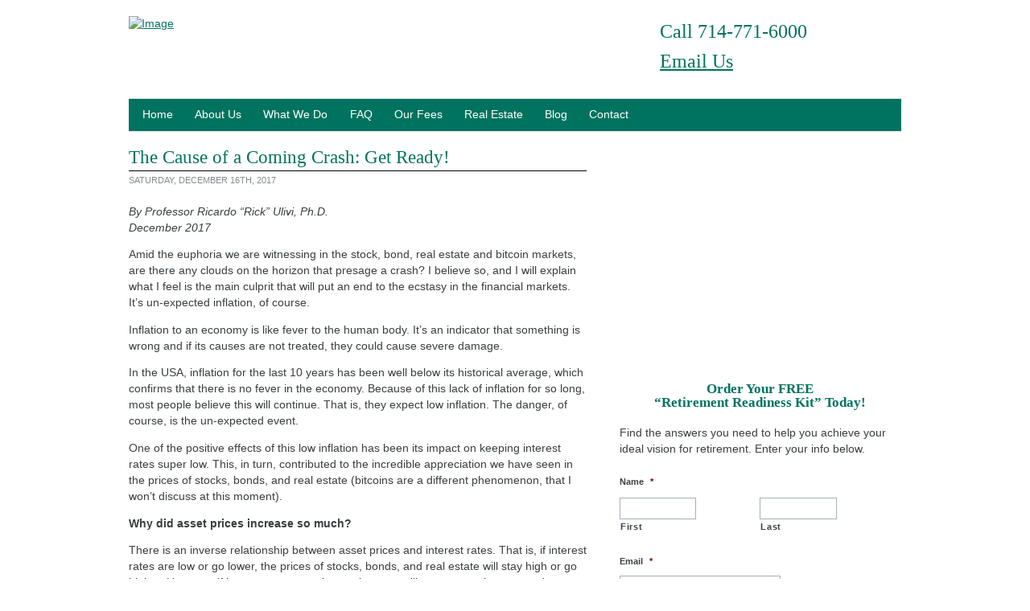

--- FILE ---
content_type: text/html; charset=UTF-8
request_url: https://ulivi.com/the-cause-of-a-coming-crash-get-ready/
body_size: 13727
content:
<!DOCTYPE html>

<!--[if IE 6]>
	<html id="ie6" dir="ltr" lang="en-US" prefix="og: https://ogp.me/ns#">
<![endif]-->
<!--[if IE 7]>
	<html id="ie7" dir="ltr" lang="en-US" prefix="og: https://ogp.me/ns#">
<![endif]-->
<!--[if IE 8]>
	<html id="ie8" dir="ltr" lang="en-US" prefix="og: https://ogp.me/ns#">
<![endif]-->
<!--[if IE 9]>
	<html id="ie9" dir="ltr" lang="en-US" prefix="og: https://ogp.me/ns#">
<![endif]-->
<!--[if (gt IE 9) | (!IE)  ]><!-->
	<html  dir="ltr" lang="en-US" prefix="og: https://ogp.me/ns#">
<!--<![endif]-->

<head> <script type="text/javascript">
/* <![CDATA[ */
 var gform;gform||(document.addEventListener("gform_main_scripts_loaded",function(){gform.scriptsLoaded=!0}),window.addEventListener("DOMContentLoaded",function(){gform.domLoaded=!0}),gform={domLoaded:!1,scriptsLoaded:!1,initializeOnLoaded:function(o){gform.domLoaded&&gform.scriptsLoaded?o():!gform.domLoaded&&gform.scriptsLoaded?window.addEventListener("DOMContentLoaded",o):document.addEventListener("gform_main_scripts_loaded",o)},hooks:{action:{},filter:{}},addAction:function(o,n,r,t){gform.addHook("action",o,n,r,t)},addFilter:function(o,n,r,t){gform.addHook("filter",o,n,r,t)},doAction:function(o){gform.doHook("action",o,arguments)},applyFilters:function(o){return gform.doHook("filter",o,arguments)},removeAction:function(o,n){gform.removeHook("action",o,n)},removeFilter:function(o,n,r){gform.removeHook("filter",o,n,r)},addHook:function(o,n,r,t,i){null==gform.hooks[o][n]&&(gform.hooks[o][n]=[]);var e=gform.hooks[o][n];null==i&&(i=n+"_"+e.length),gform.hooks[o][n].push({tag:i,callable:r,priority:t=null==t?10:t})},doHook:function(n,o,r){var t;if(r=Array.prototype.slice.call(r,1),null!=gform.hooks[n][o]&&((o=gform.hooks[n][o]).sort(function(o,n){return o.priority-n.priority}),o.forEach(function(o){"function"!=typeof(t=o.callable)&&(t=window[t]),"action"==n?t.apply(null,r):r[0]=t.apply(null,r)})),"filter"==n)return r[0]},removeHook:function(o,n,t,i){var r;null!=gform.hooks[o][n]&&(r=(r=gform.hooks[o][n]).filter(function(o,n,r){return!!(null!=i&&i!=o.tag||null!=t&&t!=o.priority)}),gform.hooks[o][n]=r)}}); 
/* ]]> */
</script>


<meta charset="UTF-8" />



<link rel="shortcut icon" href="https://ulivi.com/wp-content/uploads//builder-favicon/Qbyn2d.ico" />

<link rel="stylesheet" href="https://ulivi.com/wp-content/themes/Builder/lib/builder-core/css/reset.css" type="text/css" media="screen" />
<link rel="stylesheet" href="https://ulivi.com/wp-content/themes/BuilderChild-Ulivi/style.css" type="text/css" media="screen" />
<link rel="stylesheet" href="https://ulivi.com/wp-content/uploads/it-file-cache/builder-layouts/5179f46cafd9e.css?version=b6326019592d4bedfcceb8d557b1ae2b" type="text/css" media="screen" />
<link rel="stylesheet" href="https://ulivi.com/wp-content/themes/BuilderChild-Ulivi/style-responsive.css" type="text/css" media="only screen and (max-width: 960px)" />
<link rel="stylesheet" href="https://ulivi.com/wp-content/themes/BuilderChild-Ulivi/style-mobile.css" type="text/css" media="only screen and (max-width: 500px)" />
<link rel="stylesheet" href="https://ulivi.com/wp-content/themes/Builder/lib/builder-core/css/structure.css?ver=2" type="text/css" media="screen" />

<!--[if lt IE 7]>
	<script src="https://ulivi.com/wp-content/themes/Builder/lib/builder-core/js/dropdown.js" type="text/javascript"></script>
<![endif]-->
<!--[if lt IE 9]>
	<script src="https://ulivi.com/wp-content/themes/Builder/lib/builder-core/js/html5.js" type="text/javascript"></script>
<![endif]-->

<link rel="profile" href="http://gmpg.org/xfn/11" />
<link rel="pingback" href="https://ulivi.com/xmlrpc.php" />
<meta name="viewport" content="width=device-width, initial-scale=1">

	<style>img:is([sizes="auto" i], [sizes^="auto," i]) { contain-intrinsic-size: 3000px 1500px }</style>
	
		<!-- All in One SEO 4.9.3 - aioseo.com -->
		<title>The Cause of a Coming Crash: Get Ready! | Ulivi Wealth Management</title>
	<meta name="description" content="By Professor Ricardo “Rick” Ulivi, Ph.D. December 2017 Amid the euphoria we are witnessing in the stock, bond, real estate and bitcoin markets, are there any clouds on the horizon that presage a crash? I believe so, and I will explain what I feel is the main culprit that will put an end to the" />
	<meta name="robots" content="max-image-preview:large" />
	<meta name="author" content="webmaster"/>
	<link rel="canonical" href="https://ulivi.com/the-cause-of-a-coming-crash-get-ready/" />
	<meta name="generator" content="All in One SEO (AIOSEO) 4.9.3" />
		<meta property="og:locale" content="en_US" />
		<meta property="og:site_name" content="Ulivi Wealth Management | Maintain your current lifestyle &amp; financial security throughout retirement" />
		<meta property="og:type" content="article" />
		<meta property="og:title" content="The Cause of a Coming Crash: Get Ready! | Ulivi Wealth Management" />
		<meta property="og:description" content="By Professor Ricardo “Rick” Ulivi, Ph.D. December 2017 Amid the euphoria we are witnessing in the stock, bond, real estate and bitcoin markets, are there any clouds on the horizon that presage a crash? I believe so, and I will explain what I feel is the main culprit that will put an end to the" />
		<meta property="og:url" content="https://ulivi.com/the-cause-of-a-coming-crash-get-ready/" />
		<meta property="article:published_time" content="2017-12-16T17:30:43+00:00" />
		<meta property="article:modified_time" content="2018-03-09T17:32:08+00:00" />
		<meta name="twitter:card" content="summary" />
		<meta name="twitter:title" content="The Cause of a Coming Crash: Get Ready! | Ulivi Wealth Management" />
		<meta name="twitter:description" content="By Professor Ricardo “Rick” Ulivi, Ph.D. December 2017 Amid the euphoria we are witnessing in the stock, bond, real estate and bitcoin markets, are there any clouds on the horizon that presage a crash? I believe so, and I will explain what I feel is the main culprit that will put an end to the" />
		<script type="application/ld+json" class="aioseo-schema">
			{"@context":"https:\/\/schema.org","@graph":[{"@type":"Article","@id":"https:\/\/ulivi.com\/the-cause-of-a-coming-crash-get-ready\/#article","name":"The Cause of a Coming Crash: Get Ready! | Ulivi Wealth Management","headline":"The Cause of a Coming Crash: Get Ready!","author":{"@id":"https:\/\/ulivi.com\/author\/bethannon\/#author"},"publisher":{"@id":"https:\/\/ulivi.com\/#organization"},"datePublished":"2017-12-16T09:30:43-08:00","dateModified":"2018-03-09T09:32:08-08:00","inLanguage":"en-US","mainEntityOfPage":{"@id":"https:\/\/ulivi.com\/the-cause-of-a-coming-crash-get-ready\/#webpage"},"isPartOf":{"@id":"https:\/\/ulivi.com\/the-cause-of-a-coming-crash-get-ready\/#webpage"},"articleSection":"Uncategorized"},{"@type":"BreadcrumbList","@id":"https:\/\/ulivi.com\/the-cause-of-a-coming-crash-get-ready\/#breadcrumblist","itemListElement":[{"@type":"ListItem","@id":"https:\/\/ulivi.com#listItem","position":1,"name":"Home","item":"https:\/\/ulivi.com","nextItem":{"@type":"ListItem","@id":"https:\/\/ulivi.com\/category\/uncategorized\/#listItem","name":"Uncategorized"}},{"@type":"ListItem","@id":"https:\/\/ulivi.com\/category\/uncategorized\/#listItem","position":2,"name":"Uncategorized","item":"https:\/\/ulivi.com\/category\/uncategorized\/","nextItem":{"@type":"ListItem","@id":"https:\/\/ulivi.com\/the-cause-of-a-coming-crash-get-ready\/#listItem","name":"The Cause of a Coming Crash: Get Ready!"},"previousItem":{"@type":"ListItem","@id":"https:\/\/ulivi.com#listItem","name":"Home"}},{"@type":"ListItem","@id":"https:\/\/ulivi.com\/the-cause-of-a-coming-crash-get-ready\/#listItem","position":3,"name":"The Cause of a Coming Crash: Get Ready!","previousItem":{"@type":"ListItem","@id":"https:\/\/ulivi.com\/category\/uncategorized\/#listItem","name":"Uncategorized"}}]},{"@type":"Organization","@id":"https:\/\/ulivi.com\/#organization","name":"Ulivi Wealth Management","description":"Maintain your current lifestyle & financial security throughout retirement","url":"https:\/\/ulivi.com\/"},{"@type":"Person","@id":"https:\/\/ulivi.com\/author\/bethannon\/#author","url":"https:\/\/ulivi.com\/author\/bethannon\/","name":"webmaster","image":{"@type":"ImageObject","@id":"https:\/\/ulivi.com\/the-cause-of-a-coming-crash-get-ready\/#authorImage","url":"https:\/\/secure.gravatar.com\/avatar\/d7965c29633462035e246570808c9c893d82c8b4332ee9c62ac2085c6d17ddec?s=96&d=mm&r=g","width":96,"height":96,"caption":"webmaster"}},{"@type":"WebPage","@id":"https:\/\/ulivi.com\/the-cause-of-a-coming-crash-get-ready\/#webpage","url":"https:\/\/ulivi.com\/the-cause-of-a-coming-crash-get-ready\/","name":"The Cause of a Coming Crash: Get Ready! | Ulivi Wealth Management","description":"By Professor Ricardo \u201cRick\u201d Ulivi, Ph.D. December 2017 Amid the euphoria we are witnessing in the stock, bond, real estate and bitcoin markets, are there any clouds on the horizon that presage a crash? I believe so, and I will explain what I feel is the main culprit that will put an end to the","inLanguage":"en-US","isPartOf":{"@id":"https:\/\/ulivi.com\/#website"},"breadcrumb":{"@id":"https:\/\/ulivi.com\/the-cause-of-a-coming-crash-get-ready\/#breadcrumblist"},"author":{"@id":"https:\/\/ulivi.com\/author\/bethannon\/#author"},"creator":{"@id":"https:\/\/ulivi.com\/author\/bethannon\/#author"},"datePublished":"2017-12-16T09:30:43-08:00","dateModified":"2018-03-09T09:32:08-08:00"},{"@type":"WebSite","@id":"https:\/\/ulivi.com\/#website","url":"https:\/\/ulivi.com\/","name":"Ulivi Wealth Management","description":"Maintain your current lifestyle & financial security throughout retirement","inLanguage":"en-US","publisher":{"@id":"https:\/\/ulivi.com\/#organization"}}]}
		</script>
		<!-- All in One SEO -->

<link rel="alternate" type="application/rss+xml" title="Ulivi Wealth Management &raquo; Feed" href="https://ulivi.com/feed/" />
<link rel="alternate" type="application/rss+xml" title="Ulivi Wealth Management &raquo; Comments Feed" href="https://ulivi.com/comments/feed/" />
<script type="text/javascript">
/* <![CDATA[ */
window._wpemojiSettings = {"baseUrl":"https:\/\/s.w.org\/images\/core\/emoji\/16.0.1\/72x72\/","ext":".png","svgUrl":"https:\/\/s.w.org\/images\/core\/emoji\/16.0.1\/svg\/","svgExt":".svg","source":{"concatemoji":"https:\/\/ulivi.com\/wp-includes\/js\/wp-emoji-release.min.js?ver=6.8.3"}};
/*! This file is auto-generated */
!function(s,n){var o,i,e;function c(e){try{var t={supportTests:e,timestamp:(new Date).valueOf()};sessionStorage.setItem(o,JSON.stringify(t))}catch(e){}}function p(e,t,n){e.clearRect(0,0,e.canvas.width,e.canvas.height),e.fillText(t,0,0);var t=new Uint32Array(e.getImageData(0,0,e.canvas.width,e.canvas.height).data),a=(e.clearRect(0,0,e.canvas.width,e.canvas.height),e.fillText(n,0,0),new Uint32Array(e.getImageData(0,0,e.canvas.width,e.canvas.height).data));return t.every(function(e,t){return e===a[t]})}function u(e,t){e.clearRect(0,0,e.canvas.width,e.canvas.height),e.fillText(t,0,0);for(var n=e.getImageData(16,16,1,1),a=0;a<n.data.length;a++)if(0!==n.data[a])return!1;return!0}function f(e,t,n,a){switch(t){case"flag":return n(e,"\ud83c\udff3\ufe0f\u200d\u26a7\ufe0f","\ud83c\udff3\ufe0f\u200b\u26a7\ufe0f")?!1:!n(e,"\ud83c\udde8\ud83c\uddf6","\ud83c\udde8\u200b\ud83c\uddf6")&&!n(e,"\ud83c\udff4\udb40\udc67\udb40\udc62\udb40\udc65\udb40\udc6e\udb40\udc67\udb40\udc7f","\ud83c\udff4\u200b\udb40\udc67\u200b\udb40\udc62\u200b\udb40\udc65\u200b\udb40\udc6e\u200b\udb40\udc67\u200b\udb40\udc7f");case"emoji":return!a(e,"\ud83e\udedf")}return!1}function g(e,t,n,a){var r="undefined"!=typeof WorkerGlobalScope&&self instanceof WorkerGlobalScope?new OffscreenCanvas(300,150):s.createElement("canvas"),o=r.getContext("2d",{willReadFrequently:!0}),i=(o.textBaseline="top",o.font="600 32px Arial",{});return e.forEach(function(e){i[e]=t(o,e,n,a)}),i}function t(e){var t=s.createElement("script");t.src=e,t.defer=!0,s.head.appendChild(t)}"undefined"!=typeof Promise&&(o="wpEmojiSettingsSupports",i=["flag","emoji"],n.supports={everything:!0,everythingExceptFlag:!0},e=new Promise(function(e){s.addEventListener("DOMContentLoaded",e,{once:!0})}),new Promise(function(t){var n=function(){try{var e=JSON.parse(sessionStorage.getItem(o));if("object"==typeof e&&"number"==typeof e.timestamp&&(new Date).valueOf()<e.timestamp+604800&&"object"==typeof e.supportTests)return e.supportTests}catch(e){}return null}();if(!n){if("undefined"!=typeof Worker&&"undefined"!=typeof OffscreenCanvas&&"undefined"!=typeof URL&&URL.createObjectURL&&"undefined"!=typeof Blob)try{var e="postMessage("+g.toString()+"("+[JSON.stringify(i),f.toString(),p.toString(),u.toString()].join(",")+"));",a=new Blob([e],{type:"text/javascript"}),r=new Worker(URL.createObjectURL(a),{name:"wpTestEmojiSupports"});return void(r.onmessage=function(e){c(n=e.data),r.terminate(),t(n)})}catch(e){}c(n=g(i,f,p,u))}t(n)}).then(function(e){for(var t in e)n.supports[t]=e[t],n.supports.everything=n.supports.everything&&n.supports[t],"flag"!==t&&(n.supports.everythingExceptFlag=n.supports.everythingExceptFlag&&n.supports[t]);n.supports.everythingExceptFlag=n.supports.everythingExceptFlag&&!n.supports.flag,n.DOMReady=!1,n.readyCallback=function(){n.DOMReady=!0}}).then(function(){return e}).then(function(){var e;n.supports.everything||(n.readyCallback(),(e=n.source||{}).concatemoji?t(e.concatemoji):e.wpemoji&&e.twemoji&&(t(e.twemoji),t(e.wpemoji)))}))}((window,document),window._wpemojiSettings);
/* ]]> */
</script>
<style id='wp-emoji-styles-inline-css' type='text/css'>

	img.wp-smiley, img.emoji {
		display: inline !important;
		border: none !important;
		box-shadow: none !important;
		height: 1em !important;
		width: 1em !important;
		margin: 0 0.07em !important;
		vertical-align: -0.1em !important;
		background: none !important;
		padding: 0 !important;
	}
</style>
<link rel='stylesheet' id='wp-block-library-css' href='https://ulivi.com/wp-includes/css/dist/block-library/style.min.css?ver=6.8.3' type='text/css' media='all' />
<style id='classic-theme-styles-inline-css' type='text/css'>
/*! This file is auto-generated */
.wp-block-button__link{color:#fff;background-color:#32373c;border-radius:9999px;box-shadow:none;text-decoration:none;padding:calc(.667em + 2px) calc(1.333em + 2px);font-size:1.125em}.wp-block-file__button{background:#32373c;color:#fff;text-decoration:none}
</style>
<link rel='stylesheet' id='aioseo/css/src/vue/standalone/blocks/table-of-contents/global.scss-css' href='https://ulivi.com/wp-content/plugins/all-in-one-seo-pack/dist/Lite/assets/css/table-of-contents/global.e90f6d47.css?ver=4.9.3' type='text/css' media='all' />
<style id='global-styles-inline-css' type='text/css'>
:root{--wp--preset--aspect-ratio--square: 1;--wp--preset--aspect-ratio--4-3: 4/3;--wp--preset--aspect-ratio--3-4: 3/4;--wp--preset--aspect-ratio--3-2: 3/2;--wp--preset--aspect-ratio--2-3: 2/3;--wp--preset--aspect-ratio--16-9: 16/9;--wp--preset--aspect-ratio--9-16: 9/16;--wp--preset--color--black: #000000;--wp--preset--color--cyan-bluish-gray: #abb8c3;--wp--preset--color--white: #ffffff;--wp--preset--color--pale-pink: #f78da7;--wp--preset--color--vivid-red: #cf2e2e;--wp--preset--color--luminous-vivid-orange: #ff6900;--wp--preset--color--luminous-vivid-amber: #fcb900;--wp--preset--color--light-green-cyan: #7bdcb5;--wp--preset--color--vivid-green-cyan: #00d084;--wp--preset--color--pale-cyan-blue: #8ed1fc;--wp--preset--color--vivid-cyan-blue: #0693e3;--wp--preset--color--vivid-purple: #9b51e0;--wp--preset--gradient--vivid-cyan-blue-to-vivid-purple: linear-gradient(135deg,rgba(6,147,227,1) 0%,rgb(155,81,224) 100%);--wp--preset--gradient--light-green-cyan-to-vivid-green-cyan: linear-gradient(135deg,rgb(122,220,180) 0%,rgb(0,208,130) 100%);--wp--preset--gradient--luminous-vivid-amber-to-luminous-vivid-orange: linear-gradient(135deg,rgba(252,185,0,1) 0%,rgba(255,105,0,1) 100%);--wp--preset--gradient--luminous-vivid-orange-to-vivid-red: linear-gradient(135deg,rgba(255,105,0,1) 0%,rgb(207,46,46) 100%);--wp--preset--gradient--very-light-gray-to-cyan-bluish-gray: linear-gradient(135deg,rgb(238,238,238) 0%,rgb(169,184,195) 100%);--wp--preset--gradient--cool-to-warm-spectrum: linear-gradient(135deg,rgb(74,234,220) 0%,rgb(151,120,209) 20%,rgb(207,42,186) 40%,rgb(238,44,130) 60%,rgb(251,105,98) 80%,rgb(254,248,76) 100%);--wp--preset--gradient--blush-light-purple: linear-gradient(135deg,rgb(255,206,236) 0%,rgb(152,150,240) 100%);--wp--preset--gradient--blush-bordeaux: linear-gradient(135deg,rgb(254,205,165) 0%,rgb(254,45,45) 50%,rgb(107,0,62) 100%);--wp--preset--gradient--luminous-dusk: linear-gradient(135deg,rgb(255,203,112) 0%,rgb(199,81,192) 50%,rgb(65,88,208) 100%);--wp--preset--gradient--pale-ocean: linear-gradient(135deg,rgb(255,245,203) 0%,rgb(182,227,212) 50%,rgb(51,167,181) 100%);--wp--preset--gradient--electric-grass: linear-gradient(135deg,rgb(202,248,128) 0%,rgb(113,206,126) 100%);--wp--preset--gradient--midnight: linear-gradient(135deg,rgb(2,3,129) 0%,rgb(40,116,252) 100%);--wp--preset--font-size--small: 13px;--wp--preset--font-size--medium: 20px;--wp--preset--font-size--large: 36px;--wp--preset--font-size--x-large: 42px;--wp--preset--spacing--20: 0.44rem;--wp--preset--spacing--30: 0.67rem;--wp--preset--spacing--40: 1rem;--wp--preset--spacing--50: 1.5rem;--wp--preset--spacing--60: 2.25rem;--wp--preset--spacing--70: 3.38rem;--wp--preset--spacing--80: 5.06rem;--wp--preset--shadow--natural: 6px 6px 9px rgba(0, 0, 0, 0.2);--wp--preset--shadow--deep: 12px 12px 50px rgba(0, 0, 0, 0.4);--wp--preset--shadow--sharp: 6px 6px 0px rgba(0, 0, 0, 0.2);--wp--preset--shadow--outlined: 6px 6px 0px -3px rgba(255, 255, 255, 1), 6px 6px rgba(0, 0, 0, 1);--wp--preset--shadow--crisp: 6px 6px 0px rgba(0, 0, 0, 1);}:where(.is-layout-flex){gap: 0.5em;}:where(.is-layout-grid){gap: 0.5em;}body .is-layout-flex{display: flex;}.is-layout-flex{flex-wrap: wrap;align-items: center;}.is-layout-flex > :is(*, div){margin: 0;}body .is-layout-grid{display: grid;}.is-layout-grid > :is(*, div){margin: 0;}:where(.wp-block-columns.is-layout-flex){gap: 2em;}:where(.wp-block-columns.is-layout-grid){gap: 2em;}:where(.wp-block-post-template.is-layout-flex){gap: 1.25em;}:where(.wp-block-post-template.is-layout-grid){gap: 1.25em;}.has-black-color{color: var(--wp--preset--color--black) !important;}.has-cyan-bluish-gray-color{color: var(--wp--preset--color--cyan-bluish-gray) !important;}.has-white-color{color: var(--wp--preset--color--white) !important;}.has-pale-pink-color{color: var(--wp--preset--color--pale-pink) !important;}.has-vivid-red-color{color: var(--wp--preset--color--vivid-red) !important;}.has-luminous-vivid-orange-color{color: var(--wp--preset--color--luminous-vivid-orange) !important;}.has-luminous-vivid-amber-color{color: var(--wp--preset--color--luminous-vivid-amber) !important;}.has-light-green-cyan-color{color: var(--wp--preset--color--light-green-cyan) !important;}.has-vivid-green-cyan-color{color: var(--wp--preset--color--vivid-green-cyan) !important;}.has-pale-cyan-blue-color{color: var(--wp--preset--color--pale-cyan-blue) !important;}.has-vivid-cyan-blue-color{color: var(--wp--preset--color--vivid-cyan-blue) !important;}.has-vivid-purple-color{color: var(--wp--preset--color--vivid-purple) !important;}.has-black-background-color{background-color: var(--wp--preset--color--black) !important;}.has-cyan-bluish-gray-background-color{background-color: var(--wp--preset--color--cyan-bluish-gray) !important;}.has-white-background-color{background-color: var(--wp--preset--color--white) !important;}.has-pale-pink-background-color{background-color: var(--wp--preset--color--pale-pink) !important;}.has-vivid-red-background-color{background-color: var(--wp--preset--color--vivid-red) !important;}.has-luminous-vivid-orange-background-color{background-color: var(--wp--preset--color--luminous-vivid-orange) !important;}.has-luminous-vivid-amber-background-color{background-color: var(--wp--preset--color--luminous-vivid-amber) !important;}.has-light-green-cyan-background-color{background-color: var(--wp--preset--color--light-green-cyan) !important;}.has-vivid-green-cyan-background-color{background-color: var(--wp--preset--color--vivid-green-cyan) !important;}.has-pale-cyan-blue-background-color{background-color: var(--wp--preset--color--pale-cyan-blue) !important;}.has-vivid-cyan-blue-background-color{background-color: var(--wp--preset--color--vivid-cyan-blue) !important;}.has-vivid-purple-background-color{background-color: var(--wp--preset--color--vivid-purple) !important;}.has-black-border-color{border-color: var(--wp--preset--color--black) !important;}.has-cyan-bluish-gray-border-color{border-color: var(--wp--preset--color--cyan-bluish-gray) !important;}.has-white-border-color{border-color: var(--wp--preset--color--white) !important;}.has-pale-pink-border-color{border-color: var(--wp--preset--color--pale-pink) !important;}.has-vivid-red-border-color{border-color: var(--wp--preset--color--vivid-red) !important;}.has-luminous-vivid-orange-border-color{border-color: var(--wp--preset--color--luminous-vivid-orange) !important;}.has-luminous-vivid-amber-border-color{border-color: var(--wp--preset--color--luminous-vivid-amber) !important;}.has-light-green-cyan-border-color{border-color: var(--wp--preset--color--light-green-cyan) !important;}.has-vivid-green-cyan-border-color{border-color: var(--wp--preset--color--vivid-green-cyan) !important;}.has-pale-cyan-blue-border-color{border-color: var(--wp--preset--color--pale-cyan-blue) !important;}.has-vivid-cyan-blue-border-color{border-color: var(--wp--preset--color--vivid-cyan-blue) !important;}.has-vivid-purple-border-color{border-color: var(--wp--preset--color--vivid-purple) !important;}.has-vivid-cyan-blue-to-vivid-purple-gradient-background{background: var(--wp--preset--gradient--vivid-cyan-blue-to-vivid-purple) !important;}.has-light-green-cyan-to-vivid-green-cyan-gradient-background{background: var(--wp--preset--gradient--light-green-cyan-to-vivid-green-cyan) !important;}.has-luminous-vivid-amber-to-luminous-vivid-orange-gradient-background{background: var(--wp--preset--gradient--luminous-vivid-amber-to-luminous-vivid-orange) !important;}.has-luminous-vivid-orange-to-vivid-red-gradient-background{background: var(--wp--preset--gradient--luminous-vivid-orange-to-vivid-red) !important;}.has-very-light-gray-to-cyan-bluish-gray-gradient-background{background: var(--wp--preset--gradient--very-light-gray-to-cyan-bluish-gray) !important;}.has-cool-to-warm-spectrum-gradient-background{background: var(--wp--preset--gradient--cool-to-warm-spectrum) !important;}.has-blush-light-purple-gradient-background{background: var(--wp--preset--gradient--blush-light-purple) !important;}.has-blush-bordeaux-gradient-background{background: var(--wp--preset--gradient--blush-bordeaux) !important;}.has-luminous-dusk-gradient-background{background: var(--wp--preset--gradient--luminous-dusk) !important;}.has-pale-ocean-gradient-background{background: var(--wp--preset--gradient--pale-ocean) !important;}.has-electric-grass-gradient-background{background: var(--wp--preset--gradient--electric-grass) !important;}.has-midnight-gradient-background{background: var(--wp--preset--gradient--midnight) !important;}.has-small-font-size{font-size: var(--wp--preset--font-size--small) !important;}.has-medium-font-size{font-size: var(--wp--preset--font-size--medium) !important;}.has-large-font-size{font-size: var(--wp--preset--font-size--large) !important;}.has-x-large-font-size{font-size: var(--wp--preset--font-size--x-large) !important;}
:where(.wp-block-post-template.is-layout-flex){gap: 1.25em;}:where(.wp-block-post-template.is-layout-grid){gap: 1.25em;}
:where(.wp-block-columns.is-layout-flex){gap: 2em;}:where(.wp-block-columns.is-layout-grid){gap: 2em;}
:root :where(.wp-block-pullquote){font-size: 1.5em;line-height: 1.6;}
</style>
<link rel='stylesheet' id='collapscore-css-css' href='https://ulivi.com/wp-content/plugins/jquery-collapse-o-matic/css/core_style.css?ver=1.0' type='text/css' media='all' />
<link rel='stylesheet' id='collapseomatic-css-css' href='https://ulivi.com/wp-content/plugins/jquery-collapse-o-matic/css/light_style.css?ver=1.6' type='text/css' media='all' />
<link rel='stylesheet' id='wp-components-css' href='https://ulivi.com/wp-includes/css/dist/components/style.min.css?ver=6.8.3' type='text/css' media='all' />
<link rel='stylesheet' id='godaddy-styles-css' href='https://ulivi.com/wp-content/mu-plugins/vendor/wpex/godaddy-launch/includes/Dependencies/GoDaddy/Styles/build/latest.css?ver=2.0.2' type='text/css' media='all' />
<link rel='stylesheet' id='builder-plugin-feature-gravity-forms-style-css' href='https://ulivi.com/wp-content/themes/BuilderChild-Ulivi/plugin-features/gravity-forms/style.css?ver=6.8.3' type='text/css' media='all' />
<link rel='stylesheet' id='rotatingtext_style-css' href='https://ulivi.com/wp-content/plugins/rotatingtext/css/rotatingtext.css?ver=6.8.3' type='text/css' media='all' />
<script type="text/javascript" src="https://ulivi.com/wp-includes/js/jquery/jquery.min.js?ver=3.7.1" id="jquery-core-js"></script>
<script type="text/javascript" src="https://ulivi.com/wp-includes/js/jquery/jquery-migrate.min.js?ver=3.4.1" id="jquery-migrate-js"></script>
<script type="text/javascript" src="https://ulivi.com/wp-content/plugins/rotatingtext/js/rotatingtext.js?ver=6.8.3" id="rotatingtext_script-js"></script>
<script type="text/javascript" src="https://ulivi.com/wp-content/plugins/google-analyticator/external-tracking.min.js?ver=6.5.7" id="ga-external-tracking-js"></script>
<link rel="https://api.w.org/" href="https://ulivi.com/wp-json/" /><link rel="alternate" title="JSON" type="application/json" href="https://ulivi.com/wp-json/wp/v2/posts/519" /><link rel="EditURI" type="application/rsd+xml" title="RSD" href="https://ulivi.com/xmlrpc.php?rsd" />
<meta name="generator" content="WordPress 6.8.3" />
<link rel='shortlink' href='https://ulivi.com/?p=519' />
<link rel="alternate" title="oEmbed (JSON)" type="application/json+oembed" href="https://ulivi.com/wp-json/oembed/1.0/embed?url=https%3A%2F%2Fulivi.com%2Fthe-cause-of-a-coming-crash-get-ready%2F" />
<link rel="alternate" title="oEmbed (XML)" type="text/xml+oembed" href="https://ulivi.com/wp-json/oembed/1.0/embed?url=https%3A%2F%2Fulivi.com%2Fthe-cause-of-a-coming-crash-get-ready%2F&#038;format=xml" />
<script type='text/javascript'>
(function() {
var bsl=document.createElement('script');
bsl.type='text/javascript';bsl.async=true;bsl.src='https://ulivi.com/wp-content/uploads/it-file-cache/builder-core/script.js';
var se=document.getElementsByTagName('script')[0];se.parentNode.insertBefore(bsl,se);
})();
</script>
<link rel='stylesheet' id='builder-core-style-css' href='https://ulivi.com/wp-content/uploads/it-file-cache/builder-core/style.css' type='text/css' media='all' />
<style type="text/css">.recentcomments a{display:inline !important;padding:0 !important;margin:0 !important;}</style><!-- Google Analytics Tracking by Google Analyticator 6.5.7 -->
<script type="text/javascript">
    var analyticsFileTypes = [];
    var analyticsSnippet = 'enabled';
    var analyticsEventTracking = 'enabled';
</script>
<script type="text/javascript">
	var _gaq = _gaq || [];
  
	_gaq.push(['_setAccount', 'UA-31882921-9']);
    _gaq.push(['_addDevId', 'i9k95']); // Google Analyticator App ID with Google
	_gaq.push(['_trackPageview']);

	(function() {
		var ga = document.createElement('script'); ga.type = 'text/javascript'; ga.async = true;
		                ga.src = ('https:' == document.location.protocol ? 'https://ssl' : 'http://www') + '.google-analytics.com/ga.js';
		                var s = document.getElementsByTagName('script')[0]; s.parentNode.insertBefore(ga, s);
	})();
</script>

</head>
<body id="builder-layout-5179f46cafd9e" class="wp-singular post-template-default single single-post postid-519 single-format-standard wp-theme-Builder wp-child-theme-BuilderChild-Ulivi builder-responsive builder-template-single builder-view-singular builder-view-post builder-view-post-519">
<div class="builder-container-background-wrapper">
<div class="builder-container-outer-wrapper">
<div class="builder-container" id="builder-container-5179f46cafd9e">
<div class="builder-module-background-wrapper builder-module-image-background-wrapper builder-module-1-background-wrapper builder-module-image-1-background-wrapper builder-module-top-background-wrapper builder-module-image-last-background-wrapper builder-module-before-navigation-background-wrapper default-module-style-background-wrapper" id="builder-module-51815b3e1397a-background-wrapper">
<div class="builder-module-outer-wrapper builder-module-image-outer-wrapper builder-module-1-outer-wrapper builder-module-image-1-outer-wrapper builder-module-top-outer-wrapper builder-module-image-last-outer-wrapper builder-module-before-navigation-outer-wrapper default-module-style-outer-wrapper" id="builder-module-51815b3e1397a-outer-wrapper">
<div class="builder-module builder-module-image builder-module-1 builder-module-image-1 builder-module-top builder-module-image-last builder-module-before-navigation default-module-style clearfix" id="builder-module-51815b3e1397a">
<div class="builder-module-block-outer-wrapper builder-module-element-outer-wrapper builder-module-column-1-outer-wrapper left clearfix">
<div class="builder-module-block builder-module-element builder-module-column-1 clearfix">
<!-- Resize Error: File &#8220;/var/www/wp-content/uploads/2013/05/logo.jpg&#8221; is not an image. --><a href="https://ulivi.com/">
<img src="" alt="Image" /></a>
</div>
</div>
<div class="builder-module-block-outer-wrapper builder-module-sidebar-outer-wrapper builder-module-column-2-outer-wrapper right clearfix">
<div class="builder-module-block builder-module-sidebar builder-module-column-2 builder-module-sidebar-1-right builder-module-sidebar-with-element sidebar right clearfix">
<div class="widget-wrapper widget-wrapper-single single widget-wrapper-1 clearfix">
<div class="widget-background-wrapper" id="text-4-background-wrapper"><div class="widget widget-1 widget-single clearfix widget_text" id="text-4">			<div class="textwidget">

<p style="margin:2px 0 0 0;padding:0;color:#007360;font-family:Georgia,serif;font-size:175%;">Call 714-771-6000</p>
<p style="margin: 2px 0 0 0; padding: 0; color: #007360; font-family: Georgia,serif; font-size: 175%; text-decoration:none;"><a href="mailto:professor@ulivi.com">Email Us</a></p></div>
		</div></div></div>

</div>
</div>

</div>
</div>
</div>

<div class="builder-module-background-wrapper builder-module-navigation-background-wrapper builder-module-2-background-wrapper builder-module-navigation-1-background-wrapper builder-module-middle-background-wrapper builder-module-navigation-last-background-wrapper builder-module-before-content-background-wrapper builder-module-after-image-background-wrapper mobile-nav-background-wrapper" id="builder-module-5179f46cafc6a-background-wrapper">
<div class="builder-module-outer-wrapper builder-module-navigation-outer-wrapper builder-module-2-outer-wrapper builder-module-navigation-1-outer-wrapper builder-module-middle-outer-wrapper builder-module-navigation-last-outer-wrapper builder-module-before-content-outer-wrapper builder-module-after-image-outer-wrapper mobile-nav-outer-wrapper" id="builder-module-5179f46cafc6a-outer-wrapper">
<div class="builder-module builder-module-navigation builder-module-2 builder-module-navigation-1 builder-module-middle builder-module-navigation-last builder-module-before-content builder-module-after-image mobile-nav clearfix builder-module-navigation-custom-menu builder-module-navigation-custom-menu-id-3" id="builder-module-5179f46cafc6a">
<div class="builder-module-block-outer-wrapper builder-module-element-outer-wrapper builder-module-column-1-outer-wrapper single clearfix">
<div class="builder-module-block builder-module-element builder-module-column-1">
<div class="menu-primary-menu-container builder-module-navigation-menu-wrapper"><ul id="menu-primary-menu" class="menu"><li id="menu-item-16" class="menu-item menu-item-type-post_type menu-item-object-page menu-item-home menu-item-16"><a href="https://ulivi.com/">Home</a></li>
<li id="menu-item-15" class="menu-item menu-item-type-post_type menu-item-object-page menu-item-15"><a href="https://ulivi.com/about/">About Us</a></li>
<li id="menu-item-308" class="menu-item menu-item-type-post_type menu-item-object-page menu-item-has-children menu-item-308"><a href="https://ulivi.com/what-we-do/">What We Do</a>
<ul class="sub-menu">
	<li id="menu-item-312" class="menu-item menu-item-type-post_type menu-item-object-page menu-item-312"><a href="https://ulivi.com/what-we-do/">What We Do</a></li>
	<li id="menu-item-307" class="menu-item menu-item-type-post_type menu-item-object-page menu-item-307"><a href="https://ulivi.com/our-process-how-we-do-it/">Our Process: How We Do It</a></li>
	<li id="menu-item-306" class="menu-item menu-item-type-post_type menu-item-object-page menu-item-306"><a href="https://ulivi.com/benefits/">Benefits of Hiring Us</a></li>
	<li id="menu-item-198" class="menu-item menu-item-type-post_type menu-item-object-page menu-item-198"><a href="https://ulivi.com/services-we-do-not-provide/">Services We Do Not Provide</a></li>
</ul>
</li>
<li id="menu-item-280" class="menu-item menu-item-type-post_type menu-item-object-page menu-item-280"><a href="https://ulivi.com/faq/">FAQ</a></li>
<li id="menu-item-354" class="menu-item menu-item-type-post_type menu-item-object-page menu-item-354"><a href="https://ulivi.com/fees/">Our Fees</a></li>
<li id="menu-item-348" class="menu-item menu-item-type-post_type menu-item-object-page menu-item-348"><a href="https://ulivi.com/real-estate/">Real Estate</a></li>
<li id="menu-item-78" class="menu-item menu-item-type-post_type menu-item-object-page current_page_parent menu-item-78"><a href="https://ulivi.com/blog/">Blog</a></li>
<li id="menu-item-14" class="menu-item menu-item-type-post_type menu-item-object-page menu-item-14"><a href="https://ulivi.com/contact/">Contact</a></li>
</ul></div>
</div>
</div>

</div>
</div>
</div>

<div class="builder-module-background-wrapper builder-module-content-background-wrapper builder-module-3-background-wrapper builder-module-content-1-background-wrapper builder-module-middle-background-wrapper builder-module-content-last-background-wrapper builder-module-before-footer-background-wrapper builder-module-after-navigation-background-wrapper default-module-style-background-wrapper" id="builder-module-5179f46cafcc6-background-wrapper">
<div class="builder-module-outer-wrapper builder-module-content-outer-wrapper builder-module-3-outer-wrapper builder-module-content-1-outer-wrapper builder-module-middle-outer-wrapper builder-module-content-last-outer-wrapper builder-module-before-footer-outer-wrapper builder-module-after-navigation-outer-wrapper default-module-style-outer-wrapper" id="builder-module-5179f46cafcc6-outer-wrapper">
<div class="builder-module builder-module-content builder-module-3 builder-module-content-1 builder-module-middle builder-module-content-last builder-module-before-footer builder-module-after-navigation default-module-style clearfix" id="builder-module-5179f46cafcc6">
<div class="builder-module-block-outer-wrapper builder-module-element-outer-wrapper builder-module-column-1-outer-wrapper left clearfix">
<div class="builder-module-block builder-module-element builder-module-column-1 clearfix">
			<div class="loop">
			<div class="loop-content">
															<div id="post-519" class="post-519 post type-post status-publish format-standard hentry category-uncategorized">
	<!-- title, meta, and date info -->
	<div class="entry-header clearfix">

												
		<h3 class="entry-title clearfix">
			<!-- Use this instead? <h3 id="post-519"><a href="https://ulivi.com/the-cause-of-a-coming-crash-get-ready/" rel="bookmark" title="The Cause of a Coming Crash: Get Ready!">The Cause of a Coming Crash: Get Ready!</a></h3> -->
			<a href="https://ulivi.com/the-cause-of-a-coming-crash-get-ready/">The Cause of a Coming Crash: Get Ready!</a>
		</h3>
		
		<div class="entry-meta">
		  		</div>
		
		<div class="entry-meta date">
			<span class="weekday">Saturday<span class="weekday-comma">,</span></span>
			<span class="month">December</span>
			<span class="day">16<span class="day-suffix">th</span><span class="day-comma">,</span></span>
			<span class="year">2017</span>&nbsp;
		</div>
		
		<div class="entry-meta">
					</div>
		
	</div>
	
	<!-- post content -->
	<div class="entry-content clearfix">
		<p><em>By Professor Ricardo “Rick” Ulivi, Ph.D.</em><br />
<em>December 2017</em></p>
<p>Amid the euphoria we are witnessing in the stock, bond, real estate and bitcoin markets, are there any clouds on the horizon that presage a crash? I believe so, and I will explain what I feel is the main culprit that will put an end to the ecstasy in the financial markets. It’s un-expected inflation, of course.</p>
<p>Inflation to an economy is like fever to the human body. It’s an indicator that something is wrong and if its causes are not treated, they could cause severe damage.</p>
<p>In the USA, inflation for the last 10 years has been well below its historical average, which confirms that there is no fever in the economy. Because of this lack of inflation for so long, most people believe this will continue. That is, they expect low inflation. The danger, of course, is the un-expected event.</p>
<p>One of the positive effects of this low inflation has been its impact on keeping interest rates super low. This, in turn, contributed to the incredible appreciation we have seen in the prices of stocks, bonds, and real estate (bitcoins are a different phenomenon, that I won’t discuss at this moment).</p>
<p><strong>Why did asset prices increase so much?</strong></p>
<p>There is an inverse relationship between asset prices and interest rates. That is, if interest rates are low or go lower, the prices of stocks, bonds, and real estate will stay high or go higher. However, if interest rates start increasing, you will see asset prices come down. The higher the rise in interest rates, the faster asset prices will drop.</p>
<p>So where are interest rates headed? Most likely rates will begin rising, and the main reason is that inflation appears to be accelerating.</p>
<p><strong>What’s causing an increase in inflation?</strong></p>
<p>Inflation is a very complex phenomenon, and it’s affected by many forces. In the most basic form, think of it as too much money chasing too few goods. The Fed has been flooding the markets with money, and so has the European Fed. Eventually, this has to put pressure on prices, and we are seeing evidence of that at the wholesale level.</p>
<p>The index that measures inflation, or the fever, is called the Producer Price index. Last month it grew on a monthly annualized rate of 5.25%. Wow! Compare that to the annual consumer price index of 2.2% for the past year, and you can see how inflation is getting into our economic system. Just like a boa snake takes time to digest its victim, so does it take a while for wholesale inflation to reach consumers. When it does, you can expect interest rates to take a jump. And then, what? Asset prices will begin dropping.</p>
<p><strong>What is the relationship between inflation and interest rates?</strong></p>
<p>It all has to do with the purchasing power of money. When you lend or invest money, you should never expect only the return of your money. You should always demand, at minimum, the return of your purchasing power. For example, assume a cup of coffee is worth $2, and I lend you $1,000 or the equivalent of 500 cups of coffee. If a year later, you return my $1,000 but that only buys me 400 cups of coffee, I have lost the equivalent of 100 cups of coffee. Although now I have the same $1,000 I had a year ago, I am actually poorer. That’s because the price of a cup of coffee went to $2.50 from the original $2. Losing purchasing power made me poorer.</p>
<p><strong>How could I have maintained the purchasing power of my money?</strong></p>
<p>When I lent you the $1,000, I should have demanded that you return to me, not the $1,000 I lent you, but the equivalent of 500 cups of coffee. Therefore, a year later you would have returned $1,250, because that would buy me the same number of cups of coffee I originally lent you.</p>
<p>If you expect inflation to increase, you should demand a higher rate of return on your investments. But, as you and other investors demand a greater return, the price of assets will drop. So keep your eye on inflation to protect the purchasing power of your investments.</p>
<p>My wish for you for the coming New Year is that you protect yourself from losing purchasing power. Just as it is good practice to have protected sex when enjoying multiple partners to avoid disease, you should protect your money, and investments, from inflation and rising interest rates. What protection are you using?</p>
<p>To set an appointment to discuss this further or to review your finances, call me at 1-714-771-6000.</p>
	</div>
	
	<!-- categories, tags and comments -->
	<div class="entry-footer clearfix">
		<div class="entry-meta alignright">
				</div>
		<div class="entry-meta alignleft">
					
			<div class="categories">Categories : <a href="https://ulivi.com/category/uncategorized/" rel="category tag">Uncategorized</a></div>
					</div>
	</div>
</div>
<!-- end .post -->					<!-- end .post -->
					
					


								</div>
		</div>
	
</div>
</div>
<div class="builder-module-block-outer-wrapper builder-module-sidebar-outer-wrapper builder-module-column-2-outer-wrapper right clearfix">
<div class="builder-module-block builder-module-sidebar builder-module-column-2 builder-module-sidebar-1-right builder-module-sidebar-with-element sidebar right clearfix">
<div class="widget-wrapper widget-wrapper-single single widget-wrapper-1 clearfix">
<div class="widget-background-wrapper" id="videosidebar-2-background-wrapper"><div class="widget widget-1 widget-top clearfix videosidebar" id="videosidebar-2"><iframe width='325' height='263' src='//www.youtube.com/embed/JfWFY7ylOwU?autoplay=0&loop=0&rel=0' frameborder='0' allowfullscreen></iframe></div></div><div class="widget-background-wrapper" id="it_widget_content-2-background-wrapper"><div class="widget widget-2 widget-middle clearfix widget-it-content" id="it_widget_content-2">	<div class="widget-content clearfix">
		<h4 style="text-align: center;"><b><b>Order Your FREE <br />“Retirement Readiness Kit” Today!</b><br /></b></h4>
<p>Find the answers you need to help you achieve your ideal vision for retirement. Enter your info below.</p>
<p style="text-align: center;"><script type="text/javascript">var gform;gform||(document.addEventListener("gform_main_scripts_loaded",function(){gform.scriptsLoaded=!0}),window.addEventListener("DOMContentLoaded",function(){gform.domLoaded=!0}),gform={domLoaded:!1,scriptsLoaded:!1,initializeOnLoaded:function(o){gform.domLoaded&&gform.scriptsLoaded?o():!gform.domLoaded&&gform.scriptsLoaded?window.addEventListener("DOMContentLoaded",o):document.addEventListener("gform_main_scripts_loaded",o)},hooks:{action:{},filter:{}},addAction:function(o,n,r,t){gform.addHook("action",o,n,r,t)},addFilter:function(o,n,r,t){gform.addHook("filter",o,n,r,t)},doAction:function(o){gform.doHook("action",o,arguments)},applyFilters:function(o){return gform.doHook("filter",o,arguments)},removeAction:function(o,n){gform.removeHook("action",o,n)},removeFilter:function(o,n,r){gform.removeHook("filter",o,n,r)},addHook:function(o,n,r,t,i){null==gform.hooks[o][n]&&(gform.hooks[o][n]=[]);var e=gform.hooks[o][n];null==i&&(i=n+"_"+e.length),gform.hooks[o][n].push({tag:i,callable:r,priority:t=null==t?10:t})},doHook:function(n,o,r){var t;if(r=Array.prototype.slice.call(r,1),null!=gform.hooks[n][o]&&((o=gform.hooks[n][o]).sort(function(o,n){return o.priority-n.priority}),o.forEach(function(o){"function"!=typeof(t=o.callable)&&(t=window[t]),"action"==n?t.apply(null,r):r[0]=t.apply(null,r)})),"filter"==n)return r[0]},removeHook:function(o,n,t,i){var r;null!=gform.hooks[o][n]&&(r=(r=gform.hooks[o][n]).filter(function(o,n,r){return!!(null!=i&&i!=o.tag||null!=t&&t!=o.priority)}),gform.hooks[o][n]=r)}});</script>
                <div class='gf_browser_chrome gform_wrapper gform_legacy_markup_wrapper' id='gform_wrapper_2' ><form method='post' enctype='multipart/form-data'  id='gform_2'  action='/the-cause-of-a-coming-crash-get-ready/' >
                        <div class='gform_body gform-body'><ul id='gform_fields_2' class='gform_fields top_label form_sublabel_below description_below'><li id="field_2_3" class="gfield gfield_contains_required field_sublabel_below field_description_below gfield_visibility_visible" ><label class='gfield_label gfield_label_before_complex'  >Name<span class="gfield_required"><span class="gfield_required gfield_required_asterisk">*</span></span></label><div class='ginput_complex ginput_container no_prefix has_first_name no_middle_name has_last_name no_suffix gf_name_has_2 ginput_container_name' id='input_2_3'>
                            <span id='input_2_3_3_container' class='name_first' >
                                                    <input type='text' name='input_3.3' id='input_2_3_3' value=''   aria-required='true'    {/>
                                                    <label for='input_2_3_3' >First</label>
                                               </span>
                            <span id='input_2_3_6_container' class='name_last' >
                                                    <input type='text' name='input_3.6' id='input_2_3_6' value=''   aria-required='true'    />
                                                    <label for='input_2_3_6' >Last</label>
                                                </span>
                            <div class='gf_clear gf_clear_complex'></div>
                        </div></li><li id="field_2_2" class="gfield gfield_contains_required field_sublabel_below field_description_below gfield_visibility_visible" ><label class='gfield_label' for='input_2_2' >Email<span class="gfield_required"><span class="gfield_required gfield_required_asterisk">*</span></span></label><div class='ginput_container ginput_container_email'>
                            <input name='input_2' id='input_2_2' type='text' value='' class='medium'    aria-required="true" aria-invalid="false"  />
                        </div></li><li id="field_2_4" class="gfield gfield--width-full field_sublabel_below field_description_below gfield_visibility_visible" ><label class='gfield_label' for='input_2_4' >CAPTCHA</label><div id='input_2_4' class='ginput_container ginput_recaptcha' data-sitekey='6LepSv4UAAAAAHKVfO7N_qCGYSv2vipcTEQADluL'  data-theme='light' data-tabindex='0'  data-badge=''></div></li><li id="field_2_5" class="gfield gform_validation_container field_sublabel_below field_description_below gfield_visibility_visible" ><label class='gfield_label' for='input_2_5' >Email</label><div class='ginput_container'><input name='input_5' id='input_2_5' type='text' value='' /></div><div class='gfield_description' id='gfield_description_2_5'>This field is for validation purposes and should be left unchanged.</div></li></ul></div>
        <div class='gform_footer top_label'> <input type='submit' id='gform_submit_button_2' class='gform_button button' value='Submit'  onclick='if(window["gf_submitting_2"]){return false;}  window["gf_submitting_2"]=true;  ' onkeypress='if( event.keyCode == 13 ){ if(window["gf_submitting_2"]){return false;} window["gf_submitting_2"]=true;  jQuery("#gform_2").trigger("submit",[true]); }' /> 
            <input type='hidden' class='gform_hidden' name='is_submit_2' value='1' />
            <input type='hidden' class='gform_hidden' name='gform_submit' value='2' />
            
            <input type='hidden' class='gform_hidden' name='gform_unique_id' value='' />
            <input type='hidden' class='gform_hidden' name='state_2' value='WyJbXSIsImFmYTBkZGE5Y2E3N2IzNjVhNmVjNDUzYjZhNGRiYWRlIl0=' />
            <input type='hidden' class='gform_hidden' name='gform_target_page_number_2' id='gform_target_page_number_2' value='0' />
            <input type='hidden' class='gform_hidden' name='gform_source_page_number_2' id='gform_source_page_number_2' value='1' />
            <input type='hidden' name='gform_field_values' value='' />
            
        </div>
                        <p style="display: none !important;" class="akismet-fields-container" data-prefix="ak_"><label>&#916;<textarea name="ak_hp_textarea" cols="45" rows="8" maxlength="100"></textarea></label><input type="hidden" id="ak_js_1" name="ak_js" value="15"/><script>document.getElementById( "ak_js_1" ).setAttribute( "value", ( new Date() ).getTime() );</script></p></form>
                        </div></p>
		
			</div>
</div></div><div class="widget-background-wrapper" id="it_widget_content-5-background-wrapper"><div class="widget widget-3 widget-middle clearfix widget-it-content" id="it_widget_content-5">	<div class="widget-content clearfix">
		<p><em><strong>Our Mission: To help individuals recently retired or about to retire achieve their retirement vision.</strong></em></p>
		
			</div>
</div></div>
		<div class="widget-background-wrapper" id="recent-posts-3-background-wrapper"><div class="widget widget-4 widget-middle clearfix widget_recent_entries" id="recent-posts-3">
		<h4 class="widget-title">Recent Posts</h4>
		<ul>
											<li>
					<a href="https://ulivi.com/what-causes-inflation-and-how-to-protect-yourself/">What Causes Inflation and How to Protect Yourself</a>
									</li>
											<li>
					<a href="https://ulivi.com/to-retire-or-not-to-retire/">To Retire or Not to Retire?</a>
									</li>
											<li>
					<a href="https://ulivi.com/watch-out-inflation-is-returning-and-it-will-be-nasty/">Watch Out: Inflation Is Returning and it Will Be Nasty</a>
									</li>
					</ul>

		</div></div><div class="widget-background-wrapper" id="it_widget_content-4-background-wrapper"><div class="widget widget-5 widget-bottom clearfix widget-it-content" id="it_widget_content-4">	<div class="widget-content clearfix">
		<h4 style="text-align: center;"><strong>Schedule Your <br />Free</strong><strong> Consultation</strong></h4>
<p><a href="https://ulivi.com/free-consultation/"><img class="size-full wp-image-116 aligncenter" alt="button" src="https://ulivi.com/wp-content/uploads//2013/07/button.png" width="191" height="37" /></a></p>
		
			</div>
</div></div></div>

</div>
</div>

</div>
</div>
</div>

<div class="builder-module-background-wrapper builder-module-footer-background-wrapper builder-module-4-background-wrapper builder-module-footer-1-background-wrapper builder-module-bottom-background-wrapper builder-module-last-background-wrapper builder-module-footer-last-background-wrapper builder-module-after-content-background-wrapper default-module-style-background-wrapper" id="builder-module-5179f46cafd56-background-wrapper">
<div class="builder-module-outer-wrapper builder-module-footer-outer-wrapper builder-module-4-outer-wrapper builder-module-footer-1-outer-wrapper builder-module-bottom-outer-wrapper builder-module-last-outer-wrapper builder-module-footer-last-outer-wrapper builder-module-after-content-outer-wrapper default-module-style-outer-wrapper" id="builder-module-5179f46cafd56-outer-wrapper">
<div class="builder-module builder-module-footer builder-module-4 builder-module-footer-1 builder-module-bottom builder-module-last builder-module-footer-last builder-module-after-content default-module-style clearfix" id="builder-module-5179f46cafd56">
<div class="builder-module-block-outer-wrapper builder-module-element-outer-wrapper builder-module-column-1-outer-wrapper single clearfix">
<div class="builder-module-block builder-module-element builder-module-column-1 clearfix">
<div class="alignleft" style="font-size:80%;">
		<strong>Ulivi Wealth Management</strong><br />
		Copyright &copy; 2026 All Rights Reserved	</div>
	<div class="alignright" style="font-size:80%;">
		<br/>
	</div>
	</div>
	<script type="speculationrules">
{"prefetch":[{"source":"document","where":{"and":[{"href_matches":"\/*"},{"not":{"href_matches":["\/wp-*.php","\/wp-admin\/*","\/wp-content\/uploads\/*","\/wp-content\/*","\/wp-content\/plugins\/*","\/wp-content\/themes\/BuilderChild-Ulivi\/*","\/wp-content\/themes\/Builder\/*","\/*\\?(.+)"]}},{"not":{"selector_matches":"a[rel~=\"nofollow\"]"}},{"not":{"selector_matches":".no-prefetch, .no-prefetch a"}}]},"eagerness":"conservative"}]}
</script>
<link rel='stylesheet' id='gforms_reset_css-css' href='https://ulivi.com/wp-content/plugins/gravityforms/legacy/css/formreset.min.css?ver=2.5.16' type='text/css' media='all' />
<link rel='stylesheet' id='gforms_formsmain_css-css' href='https://ulivi.com/wp-content/plugins/gravityforms/legacy/css/formsmain.min.css?ver=2.5.16' type='text/css' media='all' />
<link rel='stylesheet' id='gforms_ready_class_css-css' href='https://ulivi.com/wp-content/plugins/gravityforms/legacy/css/readyclass.min.css?ver=2.5.16' type='text/css' media='all' />
<link rel='stylesheet' id='gforms_browsers_css-css' href='https://ulivi.com/wp-content/plugins/gravityforms/legacy/css/browsers.min.css?ver=2.5.16' type='text/css' media='all' />
<script type="text/javascript" src="https://ulivi.com/wp-includes/js/comment-reply.min.js?ver=6.8.3" id="comment-reply-js" async="async" data-wp-strategy="async"></script>
<script type="text/javascript" src="https://ulivi.com/wp-content/themes/Builder/lib/builder-core/lib/responsive/js/jquery.fitvids-max-width-modification.js?ver=1.0" id="fitvids-js"></script>
<script type="text/javascript" src="https://ulivi.com/wp-content/themes/Builder/lib/builder-core/lib/responsive/js/init-fitvids.js?ver=1.0" id="builder-init-fitvids-js"></script>
<script type="text/javascript" id="collapseomatic-js-js-before">
/* <![CDATA[ */
const com_options = {"colomatduration":"fast","colomatslideEffect":"slideFade","colomatpauseInit":"","colomattouchstart":""}
/* ]]> */
</script>
<script type="text/javascript" src="https://ulivi.com/wp-content/plugins/jquery-collapse-o-matic/js/collapse.js?ver=1.7.2" id="collapseomatic-js-js"></script>
<script type="text/javascript" src="https://ulivi.com/wp-content/themes/BuilderChild-Ulivi/js/it_air_jquery_additions.js?ver=6.8.3" id="it_air_jquery_additions-js"></script>
<script type="text/javascript" src="https://ulivi.com/wp-includes/js/dist/dom-ready.min.js?ver=f77871ff7694fffea381" id="wp-dom-ready-js"></script>
<script type="text/javascript" src="https://ulivi.com/wp-includes/js/dist/hooks.min.js?ver=4d63a3d491d11ffd8ac6" id="wp-hooks-js"></script>
<script type="text/javascript" src="https://ulivi.com/wp-includes/js/dist/i18n.min.js?ver=5e580eb46a90c2b997e6" id="wp-i18n-js"></script>
<script type="text/javascript" id="wp-i18n-js-after">
/* <![CDATA[ */
wp.i18n.setLocaleData( { 'text direction\u0004ltr': [ 'ltr' ] } );
/* ]]> */
</script>
<script type="text/javascript" src="https://ulivi.com/wp-includes/js/dist/a11y.min.js?ver=3156534cc54473497e14" id="wp-a11y-js"></script>
<script type="text/javascript" defer='defer' src="https://ulivi.com/wp-content/plugins/gravityforms/js/jquery.json.min.js?ver=2.5.16" id="gform_json-js"></script>
<script type="text/javascript" id="gform_gravityforms-js-extra">
/* <![CDATA[ */
var gform_i18n = {"datepicker":{"days":{"monday":"Mon","tuesday":"Tue","wednesday":"Wed","thursday":"Thu","friday":"Fri","saturday":"Sat","sunday":"Sun"},"months":{"january":"January","february":"February","march":"March","april":"April","may":"May","june":"June","july":"July","august":"August","september":"September","october":"October","november":"November","december":"December"},"firstDay":0,"iconText":"Select date"}};
var gf_global = {"gf_currency_config":{"name":"U.S. Dollar","symbol_left":"$","symbol_right":"","symbol_padding":"","thousand_separator":",","decimal_separator":".","decimals":2,"code":"USD"},"base_url":"https:\/\/ulivi.com\/wp-content\/plugins\/gravityforms","number_formats":[],"spinnerUrl":"https:\/\/ulivi.com\/wp-content\/plugins\/gravityforms\/images\/spinner.svg","strings":{"newRowAdded":"New row added.","rowRemoved":"Row removed","formSaved":"The form has been saved.  The content contains the link to return and complete the form."}};
var gf_legacy_multi = {"2":"1"};
/* ]]> */
</script>
<script type="text/javascript" defer='defer' src="https://ulivi.com/wp-content/plugins/gravityforms/js/gravityforms.min.js?ver=2.5.16" id="gform_gravityforms-js"></script>
<script type="text/javascript" defer='defer' src="https://www.google.com/recaptcha/api.js?hl=en&amp;ver=6.8.3#038;render=explicit" id="gform_recaptcha-js"></script>
<script defer type="text/javascript" src="https://ulivi.com/wp-content/plugins/akismet/_inc/akismet-frontend.js?ver=1762979863" id="akismet-frontend-js"></script>
<script type="text/javascript">
/* <![CDATA[ */
 gform.initializeOnLoaded( function() { jQuery(document).on('gform_post_render', function(event, formId, currentPage){if(formId == 2) {} } );jQuery(document).bind('gform_post_conditional_logic', function(event, formId, fields, isInit){} ) } ); 
/* ]]> */
</script>
<script type="text/javascript">
/* <![CDATA[ */
 gform.initializeOnLoaded( function() { jQuery(document).trigger('gform_post_render', [2, 1]) } ); 
/* ]]> */
</script>

</div>
</div>

</div>
</div>
</div>


</div>
</div>
</div>

<script type='text/javascript'>
(function() {
var bsl_1=document.createElement('script');
bsl_1.type='text/javascript';bsl_1.async=true;bsl_1.src='https://ulivi.com/wp-content/uploads/it-file-cache/builder-core/javascript-footer.js';
var se=document.getElementsByTagName('script')[0];se.parentNode.insertBefore(bsl_1,se);
})();
</script>

</body>
</html>

--- FILE ---
content_type: text/html; charset=utf-8
request_url: https://www.google.com/recaptcha/api2/anchor?ar=1&k=6LepSv4UAAAAAHKVfO7N_qCGYSv2vipcTEQADluL&co=aHR0cHM6Ly91bGl2aS5jb206NDQz&hl=en&v=PoyoqOPhxBO7pBk68S4YbpHZ&theme=light&size=normal&anchor-ms=20000&execute-ms=30000&cb=61gt8bykbj53
body_size: 49360
content:
<!DOCTYPE HTML><html dir="ltr" lang="en"><head><meta http-equiv="Content-Type" content="text/html; charset=UTF-8">
<meta http-equiv="X-UA-Compatible" content="IE=edge">
<title>reCAPTCHA</title>
<style type="text/css">
/* cyrillic-ext */
@font-face {
  font-family: 'Roboto';
  font-style: normal;
  font-weight: 400;
  font-stretch: 100%;
  src: url(//fonts.gstatic.com/s/roboto/v48/KFO7CnqEu92Fr1ME7kSn66aGLdTylUAMa3GUBHMdazTgWw.woff2) format('woff2');
  unicode-range: U+0460-052F, U+1C80-1C8A, U+20B4, U+2DE0-2DFF, U+A640-A69F, U+FE2E-FE2F;
}
/* cyrillic */
@font-face {
  font-family: 'Roboto';
  font-style: normal;
  font-weight: 400;
  font-stretch: 100%;
  src: url(//fonts.gstatic.com/s/roboto/v48/KFO7CnqEu92Fr1ME7kSn66aGLdTylUAMa3iUBHMdazTgWw.woff2) format('woff2');
  unicode-range: U+0301, U+0400-045F, U+0490-0491, U+04B0-04B1, U+2116;
}
/* greek-ext */
@font-face {
  font-family: 'Roboto';
  font-style: normal;
  font-weight: 400;
  font-stretch: 100%;
  src: url(//fonts.gstatic.com/s/roboto/v48/KFO7CnqEu92Fr1ME7kSn66aGLdTylUAMa3CUBHMdazTgWw.woff2) format('woff2');
  unicode-range: U+1F00-1FFF;
}
/* greek */
@font-face {
  font-family: 'Roboto';
  font-style: normal;
  font-weight: 400;
  font-stretch: 100%;
  src: url(//fonts.gstatic.com/s/roboto/v48/KFO7CnqEu92Fr1ME7kSn66aGLdTylUAMa3-UBHMdazTgWw.woff2) format('woff2');
  unicode-range: U+0370-0377, U+037A-037F, U+0384-038A, U+038C, U+038E-03A1, U+03A3-03FF;
}
/* math */
@font-face {
  font-family: 'Roboto';
  font-style: normal;
  font-weight: 400;
  font-stretch: 100%;
  src: url(//fonts.gstatic.com/s/roboto/v48/KFO7CnqEu92Fr1ME7kSn66aGLdTylUAMawCUBHMdazTgWw.woff2) format('woff2');
  unicode-range: U+0302-0303, U+0305, U+0307-0308, U+0310, U+0312, U+0315, U+031A, U+0326-0327, U+032C, U+032F-0330, U+0332-0333, U+0338, U+033A, U+0346, U+034D, U+0391-03A1, U+03A3-03A9, U+03B1-03C9, U+03D1, U+03D5-03D6, U+03F0-03F1, U+03F4-03F5, U+2016-2017, U+2034-2038, U+203C, U+2040, U+2043, U+2047, U+2050, U+2057, U+205F, U+2070-2071, U+2074-208E, U+2090-209C, U+20D0-20DC, U+20E1, U+20E5-20EF, U+2100-2112, U+2114-2115, U+2117-2121, U+2123-214F, U+2190, U+2192, U+2194-21AE, U+21B0-21E5, U+21F1-21F2, U+21F4-2211, U+2213-2214, U+2216-22FF, U+2308-230B, U+2310, U+2319, U+231C-2321, U+2336-237A, U+237C, U+2395, U+239B-23B7, U+23D0, U+23DC-23E1, U+2474-2475, U+25AF, U+25B3, U+25B7, U+25BD, U+25C1, U+25CA, U+25CC, U+25FB, U+266D-266F, U+27C0-27FF, U+2900-2AFF, U+2B0E-2B11, U+2B30-2B4C, U+2BFE, U+3030, U+FF5B, U+FF5D, U+1D400-1D7FF, U+1EE00-1EEFF;
}
/* symbols */
@font-face {
  font-family: 'Roboto';
  font-style: normal;
  font-weight: 400;
  font-stretch: 100%;
  src: url(//fonts.gstatic.com/s/roboto/v48/KFO7CnqEu92Fr1ME7kSn66aGLdTylUAMaxKUBHMdazTgWw.woff2) format('woff2');
  unicode-range: U+0001-000C, U+000E-001F, U+007F-009F, U+20DD-20E0, U+20E2-20E4, U+2150-218F, U+2190, U+2192, U+2194-2199, U+21AF, U+21E6-21F0, U+21F3, U+2218-2219, U+2299, U+22C4-22C6, U+2300-243F, U+2440-244A, U+2460-24FF, U+25A0-27BF, U+2800-28FF, U+2921-2922, U+2981, U+29BF, U+29EB, U+2B00-2BFF, U+4DC0-4DFF, U+FFF9-FFFB, U+10140-1018E, U+10190-1019C, U+101A0, U+101D0-101FD, U+102E0-102FB, U+10E60-10E7E, U+1D2C0-1D2D3, U+1D2E0-1D37F, U+1F000-1F0FF, U+1F100-1F1AD, U+1F1E6-1F1FF, U+1F30D-1F30F, U+1F315, U+1F31C, U+1F31E, U+1F320-1F32C, U+1F336, U+1F378, U+1F37D, U+1F382, U+1F393-1F39F, U+1F3A7-1F3A8, U+1F3AC-1F3AF, U+1F3C2, U+1F3C4-1F3C6, U+1F3CA-1F3CE, U+1F3D4-1F3E0, U+1F3ED, U+1F3F1-1F3F3, U+1F3F5-1F3F7, U+1F408, U+1F415, U+1F41F, U+1F426, U+1F43F, U+1F441-1F442, U+1F444, U+1F446-1F449, U+1F44C-1F44E, U+1F453, U+1F46A, U+1F47D, U+1F4A3, U+1F4B0, U+1F4B3, U+1F4B9, U+1F4BB, U+1F4BF, U+1F4C8-1F4CB, U+1F4D6, U+1F4DA, U+1F4DF, U+1F4E3-1F4E6, U+1F4EA-1F4ED, U+1F4F7, U+1F4F9-1F4FB, U+1F4FD-1F4FE, U+1F503, U+1F507-1F50B, U+1F50D, U+1F512-1F513, U+1F53E-1F54A, U+1F54F-1F5FA, U+1F610, U+1F650-1F67F, U+1F687, U+1F68D, U+1F691, U+1F694, U+1F698, U+1F6AD, U+1F6B2, U+1F6B9-1F6BA, U+1F6BC, U+1F6C6-1F6CF, U+1F6D3-1F6D7, U+1F6E0-1F6EA, U+1F6F0-1F6F3, U+1F6F7-1F6FC, U+1F700-1F7FF, U+1F800-1F80B, U+1F810-1F847, U+1F850-1F859, U+1F860-1F887, U+1F890-1F8AD, U+1F8B0-1F8BB, U+1F8C0-1F8C1, U+1F900-1F90B, U+1F93B, U+1F946, U+1F984, U+1F996, U+1F9E9, U+1FA00-1FA6F, U+1FA70-1FA7C, U+1FA80-1FA89, U+1FA8F-1FAC6, U+1FACE-1FADC, U+1FADF-1FAE9, U+1FAF0-1FAF8, U+1FB00-1FBFF;
}
/* vietnamese */
@font-face {
  font-family: 'Roboto';
  font-style: normal;
  font-weight: 400;
  font-stretch: 100%;
  src: url(//fonts.gstatic.com/s/roboto/v48/KFO7CnqEu92Fr1ME7kSn66aGLdTylUAMa3OUBHMdazTgWw.woff2) format('woff2');
  unicode-range: U+0102-0103, U+0110-0111, U+0128-0129, U+0168-0169, U+01A0-01A1, U+01AF-01B0, U+0300-0301, U+0303-0304, U+0308-0309, U+0323, U+0329, U+1EA0-1EF9, U+20AB;
}
/* latin-ext */
@font-face {
  font-family: 'Roboto';
  font-style: normal;
  font-weight: 400;
  font-stretch: 100%;
  src: url(//fonts.gstatic.com/s/roboto/v48/KFO7CnqEu92Fr1ME7kSn66aGLdTylUAMa3KUBHMdazTgWw.woff2) format('woff2');
  unicode-range: U+0100-02BA, U+02BD-02C5, U+02C7-02CC, U+02CE-02D7, U+02DD-02FF, U+0304, U+0308, U+0329, U+1D00-1DBF, U+1E00-1E9F, U+1EF2-1EFF, U+2020, U+20A0-20AB, U+20AD-20C0, U+2113, U+2C60-2C7F, U+A720-A7FF;
}
/* latin */
@font-face {
  font-family: 'Roboto';
  font-style: normal;
  font-weight: 400;
  font-stretch: 100%;
  src: url(//fonts.gstatic.com/s/roboto/v48/KFO7CnqEu92Fr1ME7kSn66aGLdTylUAMa3yUBHMdazQ.woff2) format('woff2');
  unicode-range: U+0000-00FF, U+0131, U+0152-0153, U+02BB-02BC, U+02C6, U+02DA, U+02DC, U+0304, U+0308, U+0329, U+2000-206F, U+20AC, U+2122, U+2191, U+2193, U+2212, U+2215, U+FEFF, U+FFFD;
}
/* cyrillic-ext */
@font-face {
  font-family: 'Roboto';
  font-style: normal;
  font-weight: 500;
  font-stretch: 100%;
  src: url(//fonts.gstatic.com/s/roboto/v48/KFO7CnqEu92Fr1ME7kSn66aGLdTylUAMa3GUBHMdazTgWw.woff2) format('woff2');
  unicode-range: U+0460-052F, U+1C80-1C8A, U+20B4, U+2DE0-2DFF, U+A640-A69F, U+FE2E-FE2F;
}
/* cyrillic */
@font-face {
  font-family: 'Roboto';
  font-style: normal;
  font-weight: 500;
  font-stretch: 100%;
  src: url(//fonts.gstatic.com/s/roboto/v48/KFO7CnqEu92Fr1ME7kSn66aGLdTylUAMa3iUBHMdazTgWw.woff2) format('woff2');
  unicode-range: U+0301, U+0400-045F, U+0490-0491, U+04B0-04B1, U+2116;
}
/* greek-ext */
@font-face {
  font-family: 'Roboto';
  font-style: normal;
  font-weight: 500;
  font-stretch: 100%;
  src: url(//fonts.gstatic.com/s/roboto/v48/KFO7CnqEu92Fr1ME7kSn66aGLdTylUAMa3CUBHMdazTgWw.woff2) format('woff2');
  unicode-range: U+1F00-1FFF;
}
/* greek */
@font-face {
  font-family: 'Roboto';
  font-style: normal;
  font-weight: 500;
  font-stretch: 100%;
  src: url(//fonts.gstatic.com/s/roboto/v48/KFO7CnqEu92Fr1ME7kSn66aGLdTylUAMa3-UBHMdazTgWw.woff2) format('woff2');
  unicode-range: U+0370-0377, U+037A-037F, U+0384-038A, U+038C, U+038E-03A1, U+03A3-03FF;
}
/* math */
@font-face {
  font-family: 'Roboto';
  font-style: normal;
  font-weight: 500;
  font-stretch: 100%;
  src: url(//fonts.gstatic.com/s/roboto/v48/KFO7CnqEu92Fr1ME7kSn66aGLdTylUAMawCUBHMdazTgWw.woff2) format('woff2');
  unicode-range: U+0302-0303, U+0305, U+0307-0308, U+0310, U+0312, U+0315, U+031A, U+0326-0327, U+032C, U+032F-0330, U+0332-0333, U+0338, U+033A, U+0346, U+034D, U+0391-03A1, U+03A3-03A9, U+03B1-03C9, U+03D1, U+03D5-03D6, U+03F0-03F1, U+03F4-03F5, U+2016-2017, U+2034-2038, U+203C, U+2040, U+2043, U+2047, U+2050, U+2057, U+205F, U+2070-2071, U+2074-208E, U+2090-209C, U+20D0-20DC, U+20E1, U+20E5-20EF, U+2100-2112, U+2114-2115, U+2117-2121, U+2123-214F, U+2190, U+2192, U+2194-21AE, U+21B0-21E5, U+21F1-21F2, U+21F4-2211, U+2213-2214, U+2216-22FF, U+2308-230B, U+2310, U+2319, U+231C-2321, U+2336-237A, U+237C, U+2395, U+239B-23B7, U+23D0, U+23DC-23E1, U+2474-2475, U+25AF, U+25B3, U+25B7, U+25BD, U+25C1, U+25CA, U+25CC, U+25FB, U+266D-266F, U+27C0-27FF, U+2900-2AFF, U+2B0E-2B11, U+2B30-2B4C, U+2BFE, U+3030, U+FF5B, U+FF5D, U+1D400-1D7FF, U+1EE00-1EEFF;
}
/* symbols */
@font-face {
  font-family: 'Roboto';
  font-style: normal;
  font-weight: 500;
  font-stretch: 100%;
  src: url(//fonts.gstatic.com/s/roboto/v48/KFO7CnqEu92Fr1ME7kSn66aGLdTylUAMaxKUBHMdazTgWw.woff2) format('woff2');
  unicode-range: U+0001-000C, U+000E-001F, U+007F-009F, U+20DD-20E0, U+20E2-20E4, U+2150-218F, U+2190, U+2192, U+2194-2199, U+21AF, U+21E6-21F0, U+21F3, U+2218-2219, U+2299, U+22C4-22C6, U+2300-243F, U+2440-244A, U+2460-24FF, U+25A0-27BF, U+2800-28FF, U+2921-2922, U+2981, U+29BF, U+29EB, U+2B00-2BFF, U+4DC0-4DFF, U+FFF9-FFFB, U+10140-1018E, U+10190-1019C, U+101A0, U+101D0-101FD, U+102E0-102FB, U+10E60-10E7E, U+1D2C0-1D2D3, U+1D2E0-1D37F, U+1F000-1F0FF, U+1F100-1F1AD, U+1F1E6-1F1FF, U+1F30D-1F30F, U+1F315, U+1F31C, U+1F31E, U+1F320-1F32C, U+1F336, U+1F378, U+1F37D, U+1F382, U+1F393-1F39F, U+1F3A7-1F3A8, U+1F3AC-1F3AF, U+1F3C2, U+1F3C4-1F3C6, U+1F3CA-1F3CE, U+1F3D4-1F3E0, U+1F3ED, U+1F3F1-1F3F3, U+1F3F5-1F3F7, U+1F408, U+1F415, U+1F41F, U+1F426, U+1F43F, U+1F441-1F442, U+1F444, U+1F446-1F449, U+1F44C-1F44E, U+1F453, U+1F46A, U+1F47D, U+1F4A3, U+1F4B0, U+1F4B3, U+1F4B9, U+1F4BB, U+1F4BF, U+1F4C8-1F4CB, U+1F4D6, U+1F4DA, U+1F4DF, U+1F4E3-1F4E6, U+1F4EA-1F4ED, U+1F4F7, U+1F4F9-1F4FB, U+1F4FD-1F4FE, U+1F503, U+1F507-1F50B, U+1F50D, U+1F512-1F513, U+1F53E-1F54A, U+1F54F-1F5FA, U+1F610, U+1F650-1F67F, U+1F687, U+1F68D, U+1F691, U+1F694, U+1F698, U+1F6AD, U+1F6B2, U+1F6B9-1F6BA, U+1F6BC, U+1F6C6-1F6CF, U+1F6D3-1F6D7, U+1F6E0-1F6EA, U+1F6F0-1F6F3, U+1F6F7-1F6FC, U+1F700-1F7FF, U+1F800-1F80B, U+1F810-1F847, U+1F850-1F859, U+1F860-1F887, U+1F890-1F8AD, U+1F8B0-1F8BB, U+1F8C0-1F8C1, U+1F900-1F90B, U+1F93B, U+1F946, U+1F984, U+1F996, U+1F9E9, U+1FA00-1FA6F, U+1FA70-1FA7C, U+1FA80-1FA89, U+1FA8F-1FAC6, U+1FACE-1FADC, U+1FADF-1FAE9, U+1FAF0-1FAF8, U+1FB00-1FBFF;
}
/* vietnamese */
@font-face {
  font-family: 'Roboto';
  font-style: normal;
  font-weight: 500;
  font-stretch: 100%;
  src: url(//fonts.gstatic.com/s/roboto/v48/KFO7CnqEu92Fr1ME7kSn66aGLdTylUAMa3OUBHMdazTgWw.woff2) format('woff2');
  unicode-range: U+0102-0103, U+0110-0111, U+0128-0129, U+0168-0169, U+01A0-01A1, U+01AF-01B0, U+0300-0301, U+0303-0304, U+0308-0309, U+0323, U+0329, U+1EA0-1EF9, U+20AB;
}
/* latin-ext */
@font-face {
  font-family: 'Roboto';
  font-style: normal;
  font-weight: 500;
  font-stretch: 100%;
  src: url(//fonts.gstatic.com/s/roboto/v48/KFO7CnqEu92Fr1ME7kSn66aGLdTylUAMa3KUBHMdazTgWw.woff2) format('woff2');
  unicode-range: U+0100-02BA, U+02BD-02C5, U+02C7-02CC, U+02CE-02D7, U+02DD-02FF, U+0304, U+0308, U+0329, U+1D00-1DBF, U+1E00-1E9F, U+1EF2-1EFF, U+2020, U+20A0-20AB, U+20AD-20C0, U+2113, U+2C60-2C7F, U+A720-A7FF;
}
/* latin */
@font-face {
  font-family: 'Roboto';
  font-style: normal;
  font-weight: 500;
  font-stretch: 100%;
  src: url(//fonts.gstatic.com/s/roboto/v48/KFO7CnqEu92Fr1ME7kSn66aGLdTylUAMa3yUBHMdazQ.woff2) format('woff2');
  unicode-range: U+0000-00FF, U+0131, U+0152-0153, U+02BB-02BC, U+02C6, U+02DA, U+02DC, U+0304, U+0308, U+0329, U+2000-206F, U+20AC, U+2122, U+2191, U+2193, U+2212, U+2215, U+FEFF, U+FFFD;
}
/* cyrillic-ext */
@font-face {
  font-family: 'Roboto';
  font-style: normal;
  font-weight: 900;
  font-stretch: 100%;
  src: url(//fonts.gstatic.com/s/roboto/v48/KFO7CnqEu92Fr1ME7kSn66aGLdTylUAMa3GUBHMdazTgWw.woff2) format('woff2');
  unicode-range: U+0460-052F, U+1C80-1C8A, U+20B4, U+2DE0-2DFF, U+A640-A69F, U+FE2E-FE2F;
}
/* cyrillic */
@font-face {
  font-family: 'Roboto';
  font-style: normal;
  font-weight: 900;
  font-stretch: 100%;
  src: url(//fonts.gstatic.com/s/roboto/v48/KFO7CnqEu92Fr1ME7kSn66aGLdTylUAMa3iUBHMdazTgWw.woff2) format('woff2');
  unicode-range: U+0301, U+0400-045F, U+0490-0491, U+04B0-04B1, U+2116;
}
/* greek-ext */
@font-face {
  font-family: 'Roboto';
  font-style: normal;
  font-weight: 900;
  font-stretch: 100%;
  src: url(//fonts.gstatic.com/s/roboto/v48/KFO7CnqEu92Fr1ME7kSn66aGLdTylUAMa3CUBHMdazTgWw.woff2) format('woff2');
  unicode-range: U+1F00-1FFF;
}
/* greek */
@font-face {
  font-family: 'Roboto';
  font-style: normal;
  font-weight: 900;
  font-stretch: 100%;
  src: url(//fonts.gstatic.com/s/roboto/v48/KFO7CnqEu92Fr1ME7kSn66aGLdTylUAMa3-UBHMdazTgWw.woff2) format('woff2');
  unicode-range: U+0370-0377, U+037A-037F, U+0384-038A, U+038C, U+038E-03A1, U+03A3-03FF;
}
/* math */
@font-face {
  font-family: 'Roboto';
  font-style: normal;
  font-weight: 900;
  font-stretch: 100%;
  src: url(//fonts.gstatic.com/s/roboto/v48/KFO7CnqEu92Fr1ME7kSn66aGLdTylUAMawCUBHMdazTgWw.woff2) format('woff2');
  unicode-range: U+0302-0303, U+0305, U+0307-0308, U+0310, U+0312, U+0315, U+031A, U+0326-0327, U+032C, U+032F-0330, U+0332-0333, U+0338, U+033A, U+0346, U+034D, U+0391-03A1, U+03A3-03A9, U+03B1-03C9, U+03D1, U+03D5-03D6, U+03F0-03F1, U+03F4-03F5, U+2016-2017, U+2034-2038, U+203C, U+2040, U+2043, U+2047, U+2050, U+2057, U+205F, U+2070-2071, U+2074-208E, U+2090-209C, U+20D0-20DC, U+20E1, U+20E5-20EF, U+2100-2112, U+2114-2115, U+2117-2121, U+2123-214F, U+2190, U+2192, U+2194-21AE, U+21B0-21E5, U+21F1-21F2, U+21F4-2211, U+2213-2214, U+2216-22FF, U+2308-230B, U+2310, U+2319, U+231C-2321, U+2336-237A, U+237C, U+2395, U+239B-23B7, U+23D0, U+23DC-23E1, U+2474-2475, U+25AF, U+25B3, U+25B7, U+25BD, U+25C1, U+25CA, U+25CC, U+25FB, U+266D-266F, U+27C0-27FF, U+2900-2AFF, U+2B0E-2B11, U+2B30-2B4C, U+2BFE, U+3030, U+FF5B, U+FF5D, U+1D400-1D7FF, U+1EE00-1EEFF;
}
/* symbols */
@font-face {
  font-family: 'Roboto';
  font-style: normal;
  font-weight: 900;
  font-stretch: 100%;
  src: url(//fonts.gstatic.com/s/roboto/v48/KFO7CnqEu92Fr1ME7kSn66aGLdTylUAMaxKUBHMdazTgWw.woff2) format('woff2');
  unicode-range: U+0001-000C, U+000E-001F, U+007F-009F, U+20DD-20E0, U+20E2-20E4, U+2150-218F, U+2190, U+2192, U+2194-2199, U+21AF, U+21E6-21F0, U+21F3, U+2218-2219, U+2299, U+22C4-22C6, U+2300-243F, U+2440-244A, U+2460-24FF, U+25A0-27BF, U+2800-28FF, U+2921-2922, U+2981, U+29BF, U+29EB, U+2B00-2BFF, U+4DC0-4DFF, U+FFF9-FFFB, U+10140-1018E, U+10190-1019C, U+101A0, U+101D0-101FD, U+102E0-102FB, U+10E60-10E7E, U+1D2C0-1D2D3, U+1D2E0-1D37F, U+1F000-1F0FF, U+1F100-1F1AD, U+1F1E6-1F1FF, U+1F30D-1F30F, U+1F315, U+1F31C, U+1F31E, U+1F320-1F32C, U+1F336, U+1F378, U+1F37D, U+1F382, U+1F393-1F39F, U+1F3A7-1F3A8, U+1F3AC-1F3AF, U+1F3C2, U+1F3C4-1F3C6, U+1F3CA-1F3CE, U+1F3D4-1F3E0, U+1F3ED, U+1F3F1-1F3F3, U+1F3F5-1F3F7, U+1F408, U+1F415, U+1F41F, U+1F426, U+1F43F, U+1F441-1F442, U+1F444, U+1F446-1F449, U+1F44C-1F44E, U+1F453, U+1F46A, U+1F47D, U+1F4A3, U+1F4B0, U+1F4B3, U+1F4B9, U+1F4BB, U+1F4BF, U+1F4C8-1F4CB, U+1F4D6, U+1F4DA, U+1F4DF, U+1F4E3-1F4E6, U+1F4EA-1F4ED, U+1F4F7, U+1F4F9-1F4FB, U+1F4FD-1F4FE, U+1F503, U+1F507-1F50B, U+1F50D, U+1F512-1F513, U+1F53E-1F54A, U+1F54F-1F5FA, U+1F610, U+1F650-1F67F, U+1F687, U+1F68D, U+1F691, U+1F694, U+1F698, U+1F6AD, U+1F6B2, U+1F6B9-1F6BA, U+1F6BC, U+1F6C6-1F6CF, U+1F6D3-1F6D7, U+1F6E0-1F6EA, U+1F6F0-1F6F3, U+1F6F7-1F6FC, U+1F700-1F7FF, U+1F800-1F80B, U+1F810-1F847, U+1F850-1F859, U+1F860-1F887, U+1F890-1F8AD, U+1F8B0-1F8BB, U+1F8C0-1F8C1, U+1F900-1F90B, U+1F93B, U+1F946, U+1F984, U+1F996, U+1F9E9, U+1FA00-1FA6F, U+1FA70-1FA7C, U+1FA80-1FA89, U+1FA8F-1FAC6, U+1FACE-1FADC, U+1FADF-1FAE9, U+1FAF0-1FAF8, U+1FB00-1FBFF;
}
/* vietnamese */
@font-face {
  font-family: 'Roboto';
  font-style: normal;
  font-weight: 900;
  font-stretch: 100%;
  src: url(//fonts.gstatic.com/s/roboto/v48/KFO7CnqEu92Fr1ME7kSn66aGLdTylUAMa3OUBHMdazTgWw.woff2) format('woff2');
  unicode-range: U+0102-0103, U+0110-0111, U+0128-0129, U+0168-0169, U+01A0-01A1, U+01AF-01B0, U+0300-0301, U+0303-0304, U+0308-0309, U+0323, U+0329, U+1EA0-1EF9, U+20AB;
}
/* latin-ext */
@font-face {
  font-family: 'Roboto';
  font-style: normal;
  font-weight: 900;
  font-stretch: 100%;
  src: url(//fonts.gstatic.com/s/roboto/v48/KFO7CnqEu92Fr1ME7kSn66aGLdTylUAMa3KUBHMdazTgWw.woff2) format('woff2');
  unicode-range: U+0100-02BA, U+02BD-02C5, U+02C7-02CC, U+02CE-02D7, U+02DD-02FF, U+0304, U+0308, U+0329, U+1D00-1DBF, U+1E00-1E9F, U+1EF2-1EFF, U+2020, U+20A0-20AB, U+20AD-20C0, U+2113, U+2C60-2C7F, U+A720-A7FF;
}
/* latin */
@font-face {
  font-family: 'Roboto';
  font-style: normal;
  font-weight: 900;
  font-stretch: 100%;
  src: url(//fonts.gstatic.com/s/roboto/v48/KFO7CnqEu92Fr1ME7kSn66aGLdTylUAMa3yUBHMdazQ.woff2) format('woff2');
  unicode-range: U+0000-00FF, U+0131, U+0152-0153, U+02BB-02BC, U+02C6, U+02DA, U+02DC, U+0304, U+0308, U+0329, U+2000-206F, U+20AC, U+2122, U+2191, U+2193, U+2212, U+2215, U+FEFF, U+FFFD;
}

</style>
<link rel="stylesheet" type="text/css" href="https://www.gstatic.com/recaptcha/releases/PoyoqOPhxBO7pBk68S4YbpHZ/styles__ltr.css">
<script nonce="F9b-SNDZX3S4kcInyZ4uYg" type="text/javascript">window['__recaptcha_api'] = 'https://www.google.com/recaptcha/api2/';</script>
<script type="text/javascript" src="https://www.gstatic.com/recaptcha/releases/PoyoqOPhxBO7pBk68S4YbpHZ/recaptcha__en.js" nonce="F9b-SNDZX3S4kcInyZ4uYg">
      
    </script></head>
<body><div id="rc-anchor-alert" class="rc-anchor-alert"></div>
<input type="hidden" id="recaptcha-token" value="[base64]">
<script type="text/javascript" nonce="F9b-SNDZX3S4kcInyZ4uYg">
      recaptcha.anchor.Main.init("[\x22ainput\x22,[\x22bgdata\x22,\x22\x22,\[base64]/[base64]/[base64]/[base64]/cjw8ejpyPj4+eil9Y2F0Y2gobCl7dGhyb3cgbDt9fSxIPWZ1bmN0aW9uKHcsdCx6KXtpZih3PT0xOTR8fHc9PTIwOCl0LnZbd10/dC52W3ddLmNvbmNhdCh6KTp0LnZbd109b2Yoeix0KTtlbHNle2lmKHQuYkImJnchPTMxNylyZXR1cm47dz09NjZ8fHc9PTEyMnx8dz09NDcwfHx3PT00NHx8dz09NDE2fHx3PT0zOTd8fHc9PTQyMXx8dz09Njh8fHc9PTcwfHx3PT0xODQ/[base64]/[base64]/[base64]/bmV3IGRbVl0oSlswXSk6cD09Mj9uZXcgZFtWXShKWzBdLEpbMV0pOnA9PTM/bmV3IGRbVl0oSlswXSxKWzFdLEpbMl0pOnA9PTQ/[base64]/[base64]/[base64]/[base64]\x22,\[base64]\\u003d\x22,\[base64]/Dq8KuMsKyw43CosO7bMKXBjMAZcOaJAkcwq/[base64]/Ctkcnw7oQTmHDsinDrsKVPMOkw67DqQp0WFnCjkXDsFvDocO6BsKvw7TDnRTCqSHDh8OtclAFQMOFKMKIamU3LiRPwqbCm2lQw5rCtcKTwq0Yw4nCj8KVw7oyF0sSF8Oxw63DoS13BsOxeDI8LCAiw44CB8KdwrLDuhRSJ0tXH8O+wq0/woYCwoPCpsOTw6AOQMOxcMOSJj/[base64]/DrcO/w4Fqw6R8w4AOwplnODZ/b3XDt8Kjw7Awc3TDjMOzf8KKw77Dk8OQesKgTD3DglnCuh85wrHClsOkTDfChMOhZMKCwo4Kw4TDqi8vwo1KJkQKwr7Dql/CpcOZH8Okw5/Dg8OBwrvCkAPDicK6bMOuwrQOwrvDlMKDw6rCsMKyY8KpTXl9fMK3NSbDoCzDocKrEMOQwqHDmsOpER87wrvDlMOVwqQLw6nCuRfDncO1w5PDvsO7w4rCt8O+w6UeBStgFh/Dv1Uow7ogwp9hFFJUP0zDksO8w6rCp3PClMOmLwPCvQjCvcKwEcKIEWzCg8OXEMKOwoRKMlFFMMKhwr1/w4PCtDVSwo7CsMKxD8OPw7Aqw6slEsOzIQXCk8KQD8K/CAVHwqvChcKoAcKpw7QKwqpRdDR3w5LDqBEUIsK/LMKFZW8rwphCw6DCkcOWG8OBw7d0C8K6A8KqexRBwprCisKEDsKsLcKJEMOCV8O6fcKdIkA5JsKPw7oLw5zCuMKYw51XOwfChsO8w73ChglLLhE6wqDCjGc0w4zDjUDDm8KAwoQnXyvCtcKiFwHDg8O7ZUzCklfCrWtbRcKdw6fDgMKHwqB/CsKMesKRwp0Hw4LCh2N9P8OzX8OPYy0Xw5/DjVpEwrcFF8OCYsOIFGfDmGcDKsOuwo7CnDrCv8O7HMObPCo3HG8Cw5ttHDLDgF0Zw7PDpUfCm3F4GzfDsgzDmcOxwplrw6LDnMKOHcO+cxRsZ8OBwoUGGx7DncKZKMKPwqjCnCoVO8KCw70EVcKHw41JXwlLwptJw6LDsEpNeMO7w7/DjMO7DMKPwq9WwrBcwpdIw4gtAgswwqXCksOpWwXCiz0FVcO9GsOUBsKfw5w3JjfDr8Osw4DCkMKOw6jChwjDqQPCmT/DglfCjDPCq8OqwqPDgUrCg11GS8KOwojClEXCtQPCoVhgw7UkwqbCosK6w4HDr2gwesKxw5XDh8KpIsOMwoDDo8KKw4HCtCNKw4ZYwol0w6VywqHCqGJQw7AoDlLDpsKZJ2zCnBnDtcOdEcKRw7hRw5FFCsOiwr/DisOSGljCtTEvHj/[base64]/[base64]/DgHLCghbDtWfCgy/DhMKdWcK+dAgmw6I9GShXw4QDw7AvJMKrCCMFQXEhDB0ZwpDCuE7DqSjCtMOww4YNwpwIw7zDoMKHw69PZsOlwqnDnsOgPQ/[base64]/w4zDu8KNw5QMw6BDOMOjAg7DlXPDnMOaw5cVw6Y2w6MZw4g/[base64]/ClUjCsn7CocOdQlLCvmlPQMOZDw3ChMOcwpcyCkBxIVpZIcKUw4PCssOyEn3DqCUyF30aXWfCsyUJcSg8HQAKVsKoEU3DrsK1PcKnwq/[base64]/CmgDDvyEIw5vDhG0bwqLCgXNRwpbCtWl9w5PCrgQLwrMRwoMKwrsMw4B2w68dNMK6wrHCvmrCvsO0DcK8YMKbwrrDkRR+Tx4uXsOAw5TCq8O+OcKgwrRMwp4/KyJiwq7Chllaw5vCmwVew5vCnFwRw7EXw7LCjCUkwo0bw4DCvsKfNFDDjgNNRcOPT8OFw5jCtsKRWC8ka8Kiw57CrwvDs8K4w6/[base64]/w6YfJMKHw77Do8OffsKEw6bChcOyFk7CnMKGw6cnAmPCpjnDiAAYM8OvX1Q0w5DCtmTCicOQFmzCr1xBw5BSwoXCmMKOwpPCmMKfbiDCjVDCpMOQw6/CncO9U8KDw6YMwrLCrcKgNld0ZhQrI8KJwoDCrG3DjXrCriQywoF8wpXCi8OnV8KkBxXDq2gVYsOFw5DCqlpTW3QjwpDDjxdiw5JdQX/Djh/[base64]/[base64]/DoGnCnXXCpsK2JB16woplaUrCqMOzw4nCtGrDh1rDpsO6Ew1Nw7wnw5w1SiomWU8MYBFdM8KvOcOhKMKiwpXCnwHChsOLw5lwdwF/B0TCkCI6w5LDsMOywqXCtSpfwqTDjHNwwpXCvhFvw7o/[base64]/DtcO2NxLCpMKzECzCocOZw7RKwrDDiMOgwodmZMKww58Vwph3wovCiWIPw5REeMOxwogzNMOsw4TCj8O9woUxwoDDtcKQe8OEw4RUw73CoC0efcOjw6Uew5jChVrCpkzDrRUywrtSbmzDilXDmxlUwpbChMOMQChXw5xoKk/CucO/w6TCmELCuhvDnm7CqcOVwoMWw7Ujw7zCskXCrMKCY8KEw4A/fVVow58Iwph+YlcEZ8Ofwpl+wojDm3IhwrjCnT3CqFbCokddwqfCnMKAw7bCrjccwotPw7N3NsO+wqPCg8O+wqLCgsO/UEc2w6DDocKmW2rDisOPw4Ulw5jDisKiw5xwbkHDvMKfHSzDu8K9wpZgKh1Rw4AVHMOxwo/Cv8OqLWIPwpUJQMOZwrMtBiYew4VmamjDr8KBfhPDunUyVcO7wrzCqMOzw6/DjcOVw4cvw7vDocKqwrZnw7HDo8OFwqvCq8OkAho5w4zCrMOjwpbDt3kyZwFuw6zCnsOnAmrCt3TDnMKqFmDCicOGP8K9wp/DqsKMw4rClMKTw55kw50rw7IBw4XDuVLCj1jDrG/DuMKMw7rDkjJZwrJbZcKXO8KIPcOWwrzCnsK6WcKOw7JtD1QnPMOmCsKRw6law7x+YcKVw6UcbglTw5B5csKuwrUWw7nDg1hHQA3Do8OjwoHCosO6IRLChsK1wrduwp94w5dOaMKlZTJ4ecOwe8KwWMOcLR/DrWAZw4LCgmkLwpUwwr0uwrrDp3liC8KjwqrDhVU5w7/CkUzCjsOjFXPDn8OTPEZ/IUIPAcKUwoTDpWXCgsOew5LDvmfDnMOkRCHDs1NCwr9Hw4Nsw4bCtsKwwoJOOMKDQRvCsg/CqhrCshrDiUEbw4zDj8KUEDIXw7cPZcKuwpUQYMKqQ0AmE8OSJcOoG8OpwpbCqj/Cj1o2VMOHMzLDucOdwpzCuDZDwqx5TcKlLcOjwqLDmTwpwpLDgHx0wrPCs8KwwpPCvsOOw6jDn0zDjDdYw47CtgzCvMKOGmMcw5bDt8KOIWPCh8KYw5gZKUfDrmXDosKewq3Cjgkiwq3Cqy/CiMOEw7gxwrUhw5/DkBUAOsKDw5TDimcFM8O4dMKzCQvDmMKhZhHDksK4w70Iw5o9Aw/[base64]/ChsOvW13CscKdfmjCoMOewqMxBgYDwqzDpEA+ScOhecO+wofDux/CiMKlHcOCwoHDghVbJxDClSvCu8KHw6Z6worDl8OswqDDj2fDg8KGw7LDqh8LwpXDpzjDncKoXlQTNEXDl8KWYnrDksKFwrpzwpXCiHtXw4xYw6vDjz/CsMOBwr/CpMOLQMKWWMOPAcKBP8Ofw68KFcK1wpTChkpbDsKbOcK5NsKQFcONJFjCgcK8w6Z5ViLDn33CicOpw4LDiBsRwokMwp/DgD3DnGFQwqTDscOOw6/[base64]/w5rDj8O6wqXDl8KFf8KSw6PCkjNQwp87wol7VDrDn3PCgxNNQhM1wo1HD8O5NcOzwq1JEMOQOsObeQIUw7DCq8Kmw4LDsUvDhD/Du2hRw4J7wrRnwoDChw56wr3Chkw3IcK4w6A2wqvCssOEw4kEwo04fcKNXkvDpn1WMcKkcC15wonCqcOHPsOabkQxwqhTZsKUdsKDw5Zow5jCjsO+U3oCw7dlwr/ChCXDhMOKbsK2RhzDvcOGw5lWwqEdw4fDrkjDuBZcw5YRCRrDsTJTFcOCworCp2UMw73CjcOEHkMtw6DCi8KmwpjDo8OiaUFPwp06w5vCrSRnEw7DjQHDp8O5wobCgzBtD8K7W8OkwpjDhVvCtHzCl8O0A3sGw7F6MGzDmsO/T8Oiw7TCsW3ChsK5w7AEcVh4w6jDksOhw6cDwobCokfDiiPDsXsbw5DCs8K4w6nDgsKww5TChxdRw58hO8OFd0DCnGXDrxEFw50heUtBEcOtwo9hOHkmUm/CqCzCosKoAMKdbmjChBUbw6ppw63CsGRLw6QwaUfChcKCwo1Xw7rCpcO/[base64]/[base64]/w6jDqhnDnG3DqsKHwoEsw6LCkcOJwq1bw7XDr8Kew57DocOYdcO5KGLDu2oqwoLCmsKDw5BHwr3DhMO8w6cvBzLDi8Ohw4oTwql4w5fDr1JBw7c6wp/DlEV7wq5bLwDDhcKhw60xHEQmwobCk8OyNlVUMsKFw6YSw6lFbS5Rb8OTwocbIARCbylOwp9VQMOYwrlaw4IQw4XCv8Obw5ttBcOxbGDDtMKTw47CmMKHwodeD8OKA8OJwp/CskJmGcOWwq3Dr8K9wrNfwrzDiypJIsKfbhI8O8O9w5EKD8OgXsKOKWLCpH90PMKwSAnDscO1LwbCqsKBw6fDuMOSD8OCwqnDgkTCvMO2w7zDj3nDokfCl8KeOMKKw5tuVzoJwq8eJjMiw7jCp8Kcw6LDv8KOwrPDg8KkwoUMU8ODw4nDlMOiw7A3EHDDlFJrEE0/w6kKw6x/wqHCvXrDs0YhMA3Cm8OBYFbCgh3DncKSET3Cu8K7w7bCq8KEBFx9MlwvAsK3w6pRHT/CoiFbw4XDllRdw6wuwp7CsMObIMO5wpLDmMKrB2/CjsOML8KrwpFKwoDDoMKMGkfDhDkcw5vDkFUCVMO4SEZ1wpbCksO4w4jDocKjAXPChAsrN8O/[base64]/ZxdAFh3CssKFwoArwp4/IsKMUsOLwqnCksOraEpHwqNYKMONGcKvw6jCp31jFMKzwpd0CSsCFsO7w73Chi3DrsKTw7jDksKfw5rCj8KHL8KwaT0PeWDDrMKPw7wNP8Onw4nCjUvCtcOvw6nCrcKKw4PDmMK9w6/Cq8KHwqk0w4luwrnCvMKAZT7DnsK3KDxaw5QNJRIVw7nDjXjDhUjCjcOWw4orHV3CsC5bw5jCs0HDn8K8RcKbQMKKdyfDmsOYUHPDpwo7VMKqXcOQw5UEw69JGBR/wrVFw78oTcOwT8O9wrp5RMOzw57Du8KBfDN2w5hHw5XDqjNVw5zDn8KAMw/[base64]/CjsKgw6vCp8OVNMKywrt4wqNfScOrw4fCjW1aP8KDIMOHw45FNUvCnQ7CuEvCkH7CqsOiwql4w4vDi8Knw7sLPi7CrQLDkRthw7oUbCHCvmbCvsK3w6AkCEI3w7zDq8Kxw4zCo8KdDAEqw4pbw54AXAxsfsOfXgfDsMOrwq/[base64]/w4HCtwTDn8O7w5YESXjDvzBcw7k5wqYNGcKSd8OEw7J4w4Fcw4IJwogXLhHDmQ7ChzLDugV9w5DDscKsQsOfw7HDnsKQwqPDu8KewoPDqMKww4/DssOHGEpebkBFwqHCjTZcd8KCHsO/LcKcwoYwwqjDuCQjwq4WwqF+wrVyengLwosUQVhsEsKXNMKnHk0swrzDocOuwqrCtSMNY8KTbzrCk8KDNsODX13Ck8KGwoUTZsO6TMKswqE7bMONLsKWw44qw41nwo/[base64]/HTzDpVLCtWzCkMOkWyBzSSkFw7bDrEd9AsKCwoN/wp0ZwovCjUbDrsO3NcK1RsKKBcO+wqALwr0tZU0jNHtbwp4vw5gdw5sXVwbCi8KGR8O8w4p2w5rCl8K3w4/CrWdGwojDksK6K8OxwrLCi8KJJ03Cj2bDisKowp/DisK0bMKIBgzCncO+wobDvgjDhsOoPx/Do8KmVF1lw5w+w6PCk0zDvGvDkcK5w6IeAQLDoWHDrsKvQsOSUMOnYcOXegbDq1dAwrl/TsOsGzR7URcYwofDgcOEAHLCnMK9w7nDq8KXXWcIBmnDgMOkbsOndxkZPG1IwrTChjpQwrfDosO8JlU9w6jCqMOwwpFTw4Faw5LClmBBw5QvLilWwrXDs8KowqHCj1/ChhdrSMKDPMOxwqzCtcOPw7sFQidvfVwKYcOtFMKudcOIImLCpsKwe8KQFMKWwrvDtzzCmF0BT1hnw5vDhcOJCi7CqMKiMWLDqsK+SjTDmAjDm3fCqQHCvsKUw4IMw6LCtXhJa33Do8OtZcKtwptdbU3CocOjDQExwqoIAjw1OkYUw5fCkMOuwqoswp/CvcOlFcOdDsKCKSrDncKffsOfSMO7wo8jXi3CrcONIsO7GsKpwpQWOhZowpXDvwodP8O0w7PDncOawrYpw4nCnTp6XDVMLsKGPcKcw6QhwopwesOsa1dywp/Ct2jDsiLDvsK+w7LCp8Kwwrcrw6FKIcORw7/CkcKCeWnCqhhNwo/DllRaw50ffsO2WMKaCBwDwpdcUMOAwpjCl8KPNMOxJMKKwrNndV/CjsOBPsOYRsKyHys3woIYw6c+bcO4woPDscK+wqp5CsOBay4ewpI+w6PCsVHDn8K1w6c0woHDisKSCMK/A8KNUg9Nw794IzfDtsOBAklHw4HCuMKIZMOFIRfCtkzCiBUyYsKLZsOcScOGKcObT8OMPMKhw6/CjAjCtk3DlsKVQB7CrUDDp8KqVMKNwqbDvcO9w4dbw6vCgkMKLnDCs8OPw5vDkSvDt8KhwqsZJsOOJcOqVMKkw4hww4/DrkDDrnzClGDDhlTDozPCpcOhw7ddwqfCmMOgwowUwodzwrtswpBQwqjCk8KRYhDCvWzCpzDDnMOEfsOrHsK+TsOfNMKEOsKVaSNHRx/DhcK8EMOcw7AiMR5xEMOuwqJZDsOqO8O4McK6wpPDkcO+wroGXsOnNwzCljrDh2/[base64]/CgQDDvcKYGj/[base64]/DXk1w5NHAsO6w5HDp8OLb8KIwp5caGLDiUnCg05lKcKmc8Ouw4jDqgfDjcKJFcOGIVLDoMOuH1lJRBzCnXLDicKqw7TDgRDDtXo7w4xYdzQJLHg1b8OuwqPCpwrCrmvCqcKEw7EJw51Cwr5dPsKAU8ODw41aLj84WVbDhHQaXcOuwoJ7wp/CicO7csKxwqnCl8Opwq/[base64]/DnT1Gwp8MEcKZD8ODwozDgMKQw591AcKlwrdEC8KMeCZKw67CksK+wrzDrlVkT1FCEMKjw5nCvmV+w4dFDsOwwrl2GsKMw5rDj3tFwodFwoRFwqwYw4HCpG3ChsKZACXCpxzDhsKAEhnCu8KeZkDCr8OKaB0Aw6/CmCfDncOqCsOBR1XCu8OQw7nDkcKbwp3DokEadGF5fMKqMVtnw6Y+RsOfw4B4A0BNw73CiydfORJ/w53DgMORJMKhw5tiw4Irw5R7wo/[base64]/Vhoww4www6o/[base64]/woHDgAvDmhA6ZsKmwrMPPVk5EsKjfMOQwoXDtsOdw77DjMKfw4VGwqLDusOXNMOBIsOFVUbCj8Ohwrgdwp4OwohDRA3CpRTCiyRwD8OZFHTDpcKvKcKbHnXCmMOGFMO4VlzDpsK8exjDkSjDscO7IMK5Oz/DnMKTZ20bTXN+AsO1PiNJw51TRMO7w6dGw5PDg30dwqnDlMKNw57DpMOFBsKAankjPQsydBDDqMOJF256LMKDVHTCoMOLw7zDgi41w6vCkcOSYCcYwpQ4OcKKdsKbGBvCocK2wpgyGnfDj8OmM8Kew69kw4/DhRbCoUPDtwJWw6YSwqzDjsKuwrMULETDp8OBwonDiBF0w77DvsOAKMKuw6PDjjzDpsOnwpbCoMKbwqPDksO7wrXDk0vDjMKsw6dMbGFWw6fCisKXwrHDiyVlIC/CoyVyHMKGc8OBw5bDt8O0wrRowqRKUMO+XgXCrw/DinbChMKLMMOIw756McO+HsOWwr/Cs8K7C8OuQMOsw5jCpUQqLMKobD7ClEzDrmbDuRoyw7UhI1LDs8KkwrDDvsKbDsKnKsKeZcKhTsK6GH92wowtAld3worCs8KSNivDvcO5E8OVwrp1wqMvZsKKwq/DssK1eMORHC/Cj8K3XDVlcWHCmVYqw4MQwprDgsK8YMKQSMKQwpNQw6E0Ckp9BwnDuMO4woDDrcKnHl9/DMOZOikUw5taAm5zP8OsQsOFDlPCrnrCpCN7wpXCmkXDkyrCn0taw6dNRR0ZXsK/c8KgFx9FLB9/BsKhwpLDsS7Dk8OVw53CiHvCpcKEw4oXXmTDv8K8AsKpL255w5Uhwo/CnsKmw5PCn8KWw4F7asOqw4ViacOGN3NPSFTDtCnCsDLCtMK1worCksOmwoTCgABEAsOFSRLCsMKNwpB1NHTDlHPDhXHDgMKRwpbCt8O7w7dbEEnCtj/CnExhBMKRwp7DqjHCoj/[base64]/CjsOKcMOxw6LCssObw5NPAnLDscOJw4/Cl8KFQcKmckPCsXYWw5Fgw6vDlMKXwpzCmMOVQsKcw5oswrYNwrHDvcOWdV4yXUt/w5Vowrhaw7LCl8KCwojCkiLDvETCsMKnGSzChsOQRsOLfsOBecK2fxXDgMOBwpAMwoHCiXVaNCbCn8OXw4wsUsKES0vClS/[base64]/DhsKoL8OnwqPDhEDDgXc2HsOjbDnCh3vChXMzQ3HCmMKWwqsKw7dTbMOFQwPCjsO3w43DvsOvTVrDi8OSwoBAwr52DRlIIsO6ZS5DwqnChcOddzUqZHRBJMK3VMKrBwPDu0ECAMKlK8OHf1s/w7rDsMKfbsO6w61AdUbCu2d8eRrDp8OPw5DDpxnCnT/DkWrCjMOQFz1YUcKGSw5jwr0WwrjCmcOOBcKBcMKDHT12wobCv24uH8KNw5TCkMKtO8KRw7bDq8O0QH0sDcO0P8OCwovCk3rDlcKvW2LDrcOlEHrDhcOEVisSwpVEwrsMwrPCvnbDqcOUw78zSMOJOMO1HsOJWsO/bMOpZ8K3L8KKwqgCwqYlwpw4wqIBQ8KYfx/DrcKEchYQezMWBcO1Q8KgJcKVwrJrGTLCn3PCqFXCh8Oiw5kkGxjDrcK9woHCvcOVw4jCvMOTw79mBMK5OQwmwq/CicKoYQPCtVNJesKpAUnDnsKTwpRLNsK8w6dBw6DDgsOrOT00w5zCmcO+Z3QvwoXDmlrDkU3DrcOFL8OpOQkMw57DuhDDtTjDpipnw6xSa8OfwrXDgSFLwqV8wr8QRcOywpw1NAzDmxXDlMKVwpFeDsKzw4dAw5J/wrtFw5ZQwqMYw4vCisK/J3LCuV5dw5gYwrHDp1/DuXRSw4xCwodZw7BzwrPDoQALU8KaY8Oow4vCocOiw4tZwofDtMK2w5HDtmF0wogww7DCsH3CkEzCkVPCqCLDkMOOw6vDusKOYHRkw6wuw7rCnBHCv8KmwrvCj0dgMwTDh8OXYnUNKMKpSSYswqzDiz/DjMKHMVLCqcO9dsKKw6jDicK8w5DCjMKxw6jCgXBSw7gRD8KzwpErwr9Aw5/[base64]/[base64]/CgwgxScK8w57CtsOgw6YZRsKDIsO7w5B6wr0xw7DDk8KDwpFcG2fCl8Kdwr9XwrcdM8K9WsK8w57DqRIBdcOYWsKcw6rDgMKCaAtswpDCnjzDiHbCox1CR0tmEUXCncO8XVdQwo/[base64]/[base64]/DmwzDtxDCucK9wopYasOWXERNKcKgUcKSEBZaIwjCrw/DtcOew7TCqzRIwpgzVlgcwpYYwrx+w7HCg1rCu3xrw7kobUHCmsKvw4fCs8OgFGRGJ8K3Mnc4wqFWccKNf8OZcMKqwpxcw5zDt8Khw5Zfw4lZb8Kkw6zCmlHDgBhgw7vCr8OAEcKmwqNiKVjCiTvCo8OONMOICsKBLx/CjUIaEcKDw6HDp8OhwroLwqjCsMK3JMOPN3BiAMKQJCloXWXCsMKCw5YAw6HDsiTDncKfYsOuw7k6QMKpw6rCi8KAYA/DpUHCisKWPcKTw5bCsCnCihQkOMOfAcKlwpHDhS7DusKqw5rCkMKDwr5VWyDCi8KbL2MvecO/wqg9w74gwoXCpE0CwpR+wpbChyg1T1k8PGLCqMOAVMKXXj4rw5FpS8OLwqQobMKXwr49w7bDhyQEY8KOSUEtJ8KfXUzCqS3CksK6MCTDsjYcwqBoYDo7w6PDqhPDr0pYDxM2w63CjGgawo1aw5Jjw6pjfsKdw4HDvyDDusOfw5/DtMOMwoBJJMOBwrQpw6UNwoIDf8ODDsOyw7rDrsKCw7TDh0fCv8OGw5PDq8KSw7xHdE4xwq7CnWTCm8KcRFZTS8OXfS9kw6DDpsO2w7jDtBF5wpkew7pkwoLCosKGJFRrw77Ck8Otf8O3w5BbYgzDs8O1UAUCw6hbBMKQw6DDjT/[base64]/DviFCwqJ0wqTCqjzCuMO4w4t4w60pw6MNZAfDiMOGwp93WEVYwpbCmTjCvsOSPcOoccOcwp/CgA1KKA17fyzChl7DhCHDqVDDnkkyZQQaasKfHT7ChW3CqTPDv8KSwofDnMO+JMKjwo8WOMOlLcO6wovCokjCqA5dGsKqwqMWLFZUXk4dIcKBblnDqsKLw7cpw4VJwpZqCgvDnw/[base64]/[base64]/DoHZ6wp5OwqI4GhcAQE7CksOxwrZVRsO8PSJjHMKnPUR4wr0XwrvDl3J5dErDliXDr8OdJcK0wpvCon9iRcOlwoN0WsOYBwDDsSgVIko+OFPCiMOhw4PCvcKqwprDpMOVecKlQEQ3w5HCsUxrwrseT8KhZVnCgcKXwp/CmMOaw4nDssOKNMKOAsO2w7bCpwLCisKjw5hvTktowo7DoMOLLMOmPcKyPMKvwrd7MG0BZS5nTGLDkh/DmQTCu8Oaw6zCrDLDuMKLZ8KlR8KuLxgZw64UBVEHwoYqwpjCpcODwrVPZF3Dv8OcwrXCnHPDqsOvw7lMZ8Owwo51B8OdOB7CpApmwqp6VB/CpQvCvz/CncONGcKEDXTDgsOhwo/DnlQFw6vCk8OcwrvCo8O3QcOwOFZLMMKEw6d9NznCulvCsmHDs8O4VWQ4wpIXQx5lbsKpworCtMOSNU7Ciw8cRyBePErDs2klAxPDt1DDuzR4A0LCtMOawo/Dt8KHwrvCjGoYw7XCk8KbwpkrDsO0W8K1w5Eaw45Kw7rDqcOQw7hlD0YzdMKVV30iw4tfwqdEUw9TbRbClHLCrsKJwqU8GT8Iw4bCqcOFw4oNw4zCmcOdw5MRRMOPXn3DiQsycW/Dh1DDhcOhwrhRwqtcPzA1wqnClhdlQgpTcsOVw77DgzbDtsONCMOtIDRUf1TCqEjCqMOsw5TCoR3CjcK0CcKQw4N1w73DisKPw5pmOcOBQMO8w4rCuhFWLjjCnyjCoHPChcKXY8OxKXUKw59xO1/[base64]/Cs8O7wqnDi2bCrGU+woROw6TDv8KUwp7DusKQwqTCpBfDosOhdlMjTXdQw47DlynDgMO2WMO/A8ODw7rCrcOyLMKIw6zCt3HClcOwQcOrJxXDkF8wwrtywpdZaMOzwobCmx0gw49zNi9hwrnClXzDjcKMWcOowrzDgicrYBLDhz5uVGPDim5Rw7MKbMOHwq5JbMK/wrIPwq0YOMK4HMKVw7HCpcKFw5AVfXPDgnPDiEkzSwEiw6Yqw5fCpcKhw5ZuY8O8w6nDqFzCvDnDklPCnsK5wp1rwo/[base64]/DlcKxUMKTZgDCvgpTwprCocKVw6gTICtbw73DpMOeXRVGwq/DqMKrf8OXw7/ClFFxYUnCk8OjcsK+w6fDpCHClsOZwo/CkcOoYFd/[base64]/DiF7DscObwopBwoTDoUjDvcO/KMKdBDEiLMOpTcKFHT/Dj2TDiEtgX8Odw7TDtMOUw4nDuiHCr8Kmw6PCu2vDqiB3w6R0w6cTwqM3w6jDjcKrwpXCicOJwqN/SxtwciLCu8OtwqQ7YsKLSjgPw5ETw4LDkcK2wqUdw5NLwpfCiMKuw6XDmMOaw70mIVnDkEvCtkM9w5cLw6Rpw4vDgk0rwokcVcKMYsOcwq7Cky5LecO/OcK2wpNewpQIw59Uw63CuHg6wrJ+bh9GLcOKVcOwwprDpVBJXsKEGjVMDEh4PTklw4rCisK/wqpQw4RtaCkIW8KJw4Nxw60sw5LCuRt3w5zCq1s3wovCthAtKyE2SgRUJhBLw78vdcK+WMKzKRPDohvCvcKlw7IwZjTDmFhHwr3Cu8KrwrbDjcKVw7vDicOxwqhcw5HDu2vDgMKsbMKYwrFhw7gCw756BsOxc2PDg0N6wp/[base64]/UxrDnMKkwoTCuSjDmMKmQ1QpwolpBMOIwqkYw7vDpyTDqncYdcODwro5G8KHclHCshIJw7DCqcORCMKhwpTConrDk8OwHDTCsQHDk8OHCMKEfsOWwqnCpcKFBcOpwo/[base64]/[base64]/VcO/w7HCqMODaDwtw6HDrlLDnEPCoMK5wqPCrRhAwrYoKz3CgmfDhMKMw7l+Li54Jx7DhwfCgg7CnMOBRsKNwpXCqz8iw4PCucK/HsKCNcO7wotbNsO+EXomaMOcwoNjCQpPPsOVw6V+BmNIw53DuX8bw4HDvMKjFsOWeG3Du2MkYmDDkUBSfMOzcMKDLMO/[base64]/CnEPCsBLDvcObf8KgFjxQck/DtDnDiMKTLVlRXzFPOn/[base64]/YkBewoAqwpHCisKzw5HDnsOzeyZiw5DCgMOJw482B8KrHizCmsO1w7ggwpM9YATDnMO0A2BbJiHDiS/[base64]/DmkDDocKTEcKTwoRdw787eMOfw7ZoMMOLwo5cPzfDt8OiecOgw5PCk8ObwpLCvGjDrcOZw5AkGcKEeMO4WizCuSzCpsKEP23DncKkPMOJPQLDusKLeiMPwo7DssOVGcKBHh3CnjHDtsK7wpTDnhoyfXA4wpoCwqQKw6vCsEXDv8K6wr/Dnl4qLQUdwrM8DS8WRTfCgMO5HcKYG1FMMDzDvMKBC3/Dn8KhaGbDisOZPMOrwqc/wr4ZVBfDv8OQwpPCoMKTw4LDvsO7wrHCgcOwwo/[base64]/DmSomfMOgS8KwCMKlw4ocwp7DuicfPcOEw6XDvW4OFcO+worDhsO4CsK7w4PDlMOgw7JzaFtMwpMVLMKtw5vDoDkIwq3DjGXCnAPDtMKew5wTLcKYwrdPNDF8w4XDplVFV3c/VcKTecO/eQTChljCk1kHWzokw63CglM3NsK3JMK2bDzDkAhEE8KWw6gAUcOkwr1Zd8K/wrPCqGEMRw9QHDgbQcKCw6vDhcKzbMKuwpNiw4fCoTbCtwpLw7fCrnTCkcKUwqgHwqjDiGPDsk1twok1w7DDvgwdwoJhw5/ClU/[base64]/Dt8OVw7zDqxjDpC8Qw7fCkcOWwrtEDDxHwqJmwoIuwqDCnVB2X2fCuwTDjSh6LiMxCsO+GGELwq03aAdFHnzDiE5/[base64]/wox/[base64]/[base64]/ClMKSAmHCpcOTwqcrPxQcF2jDsALCk8KiFTNRw5V2CwHDmMKXwplww4Q8csKlw5QZwpPCn8Ouw4sRPW5OVAzChsKmEhPCksO2w7TCoMKBw7UdIcKJUnNeQxTDoMOUwphqM2DCjcKOwqF2XTcxwrkhElXDmQ/[base64]/[base64]/CuA5BwpTDp8OUA8OeTwgfIH/[base64]/CuMOdw6jCucKiwolMX8OpwoHCinPCvmTCv8OZw7vDgH7DkHwpHmMaw7BGMMOtIsKdw4xTw6UGwpLDlMOAw7kIw6/DlGJfw7UbWsKPIDbDrh1Qw6gYwohsTknCuQZlwqUrfsKTwpNcLcKCwqchw7EId8OZTC0cHcK3R8K+enpzw7ckTCbCgMOvJcOsw5XCgBnCoUHCg8OkwonDnnJjNcOtw6/CtMKQMMOSwrQgwpjDqsO1GcKUfMKKw7/DjMO0OE0Hw7gnJMO9EMO+w6jChsKuGiQqfMKLdMOSw5cjwpzDmcORL8KJZcKeNUvDkcK6wrNRX8KeHT0nMcOrw7xwwoVXbMO/HcKLwoUZwoAmw53ClsOSYDHDqsOKwq8TARbDtcOQK8KhTn/[base64]/CvMKMNsO0XcKkwqBKKsOQSsOlPRJaFcKMwq5qamDCosO9EMOqCMOkdEPCicKLw6rDtMKCb2LCsD4Qw45tw6zCgsK2w6Bqw7tsw5HCh8K3w6Inw6J8wpYJwrTDmMKOwpnDvSTCtcOVGWDDmDHCtjfDtAXCt8OTJsOBHsOKwpfCicKfZB7Ci8Oow7gjaV/CksO3SMKiBcO7XcOLQE/DnAjDlAvDkR4QAkYofXQCw4Ebw7vCrQbDgMKBc2IxHCnCgMOpwqNrw4UFfyLCtsKuwr/Ds8OBwq7CtirDhcO7w5ULwoLCusKQwrFgIyTDpMKyMcKDLcKsEsKjNcKkKMKhLT8CUEHDkx/Cr8O8f2HCqcKLw53CtsONw7DCmDPCqyoxw4fCh2ECA3LDvGNnwrDCuznCiEIAfFXDkQchVsOnw5sWewnDuMKvccOPwpDCtMO7wpPDr8O/[base64]/[base64]/w7/CtMOXNm7CtsKaw6plwqZhw6TCvMKYIVBjP8OAA8KlNUzDuSHDscKFwrBVwpN+wrTCuWYcMWvCtcKiwovDksKew5/DsixtPhsww6UywrHDoXlPUHbCryXCoMOFw4jDo23ClsOoV0jCqsKPfUvDocOdw4E7aMOyw4vCj0XCpcO/K8K9acOZwobCkErCnMKVZsO9w5fDlBV/w4JNaMOkwrbCglx+wqFlwr/Dm0bCs38Gw53DlWHDkwNRCMK+NE7CgktJZsKiDW5lJMKmPsODUVbCrljDq8ORXh9rwrNyw6I8M8KUwrTCiMK5SSLCq8Ovw6Rfw7cNwoElQwTCoMKkwrkdw6nCtD3DvB7Cr8KvOsKlTDs4UDICw5DDuToJw6/DisOUwqzDozJuKWnCp8KkDsKmwrUda2RcEMKJLMOAXT8lWivDmMO1VQMiwrZ4w6w/McKywo/CqMO5TcKrw7QQZMKZwpHCnXTDoDByO1JNGMO8w6o2woZ3YHExw7zDv1DCqMOTBMO6dCHCusKpw5cxw6kQScOCL27DpUHCqMOewq1YQsKrWX8Iwo/CgMKow6NJw5bDj8O7C8OxMgUPwoxGCUhwwoxYwqvClgvDsSzDg8KSwr/DjMK3dy/[base64]/DtHnCv8OTwqHCuwJnAsKhwoYkwq9Iw7RoPn/DsyQoURXCvsKEwq3Cujgbwr0Kw7U6wovCtMOSXMKsESTDtsOlw6nDnsOaH8KlYyjDhwpMecKPD09Dw4/DtFDDusO/[base64]/DrxrCmSXDlsKFKMO5w60xwovDpU9MNA12w4ddwoR6SMKhcFLDq0RsYHbDi8K3woV5aMKjaMK/wpUBT8OYw6xNDTg7wrbDlsOGHHHDnMOmwqfDhcKrdwlLw6klPSx0JC3CrHJmB2EHwqTDgRZgRUIPFMO+w7zDgsOawr/Cul9sHjPCj8KUP8KXFcOfw53CnzcNw70idF3Cn1UwwpfCpjsZw7zCjCvCssO+cMKlw5kSw5dswpoewpVCwpxHw7rClzEbPMO7dcOxWQ/[base64]/DmSoRBgPCiT8Rw4Ymw6vDpE89wrYzBBTCn8KlwrXCn3TDjMOZwpE9UsO5RMOsbw8DwrjDoTfCjcOoDhxERGw+ZC7CpAoEU1Itw506SDseT8OXwoM3w53Dg8OUwpjDisKNMyoOw5XCucOPLhkkw6rDhgEnaMKiW2NObWnDr8OSw4rDlMOvaMOTcGF9wqIDcEXCrsKwQ0/[base64]/Dl8K2Lyw6YD83NcONw7NcwoI5FnHCrFMywoPDtTNXw5ozwrPCqEYVaCbCmcOQw5gbAMO2wpzCjm3DisO4wpfDvcO9XsOww6zCr0cpw6JLX8Kvw47DgMOQTEElwpTDgmnCtcKuRxfDkMK4w7XDjsO4w7TDoTbDv8OHw4/Cu3xdH2AJFiV/B8O3G3AebwJ8KgzCnQ7DgEMpw4rDgRQiMcO8w5kUwqHCqALDswTDp8Kiwq9YK0w2UcOWVTvCtsOdGV3Dq8Oaw4xWwp0qHsOWw4tnQ8KuXil/WsOLwprDrjdLw7XChxzDglLCsn/DqMOnwotmw7LCkRnDhgx1w7c+wqzDicO6wrQ0dAnDj8K6XWZ4Y24QwoBEGSjCs8OEdcOCDl9/[base64]/CqWbDlMK5cMKSWsO1woIYwo8\\u003d\x22],null,[\x22conf\x22,null,\x226LepSv4UAAAAAHKVfO7N_qCGYSv2vipcTEQADluL\x22,0,null,null,null,0,[21,125,63,73,95,87,41,43,42,83,102,105,109,121],[1017145,971],0,null,null,null,null,0,null,0,1,700,1,null,0,\[base64]/76lBhnEnQkZnOKMAhk\\u003d\x22,0,1,null,null,1,null,0,1,null,null,null,0],\x22https://ulivi.com:443\x22,null,[1,1,1],null,null,null,0,3600,[\x22https://www.google.com/intl/en/policies/privacy/\x22,\x22https://www.google.com/intl/en/policies/terms/\x22],\x22RvGsGHjoevuoT6Njz1EuO5b7F4DOwpowaiKBZKb0BUU\\u003d\x22,0,0,null,1,1768630866381,0,0,[1,165,226],null,[206],\x22RC-Y9bmKcza3_YIdg\x22,null,null,null,null,null,\x220dAFcWeA734yEWp6ZS7z9cf99xWlkgMJELA8B1DcwPPbGu2yfmUAO_3diBkQDkgrGjQu04H-GkvDZ_S4ZZVI-iWsgkjSrXXslEWg\x22,1768713666323]");
    </script></body></html>

--- FILE ---
content_type: text/css
request_url: https://ulivi.com/wp-content/uploads/it-file-cache/builder-layouts/5179f46cafd9e.css?version=b6326019592d4bedfcceb8d557b1ae2b
body_size: -102
content:
img, video, .wp-caption {
	-moz-box-sizing: border-box;
	-webkit-box-sizing: border-box;
	box-sizing: border-box;
	max-width: 100%;
	height: auto !important;
}
audio {
	max-width: 100%;
}
.wp-embedded-content {
	max-width: 100%;
}
.builder-container-outer-wrapper {
	width: 100%;
}
#ie6 .builder-module-outer-wrapper,
#ie7 .builder-module-outer-wrapper,
#ie8 .builder-module-outer-wrapper {
	width: 960px;
}
@media screen and (max-width: 960px) {
	.builder-module-background-wrapper {
		padding-left: 1.5em;
		padding-right: 1.5em;
	}
}
@media screen and (max-width: 500px) {
	.builder-module-background-wrapper {
		padding-left: .75em;
		padding-right: .75em;
	}
}
#builder-module-51815b3e1397a-outer-wrapper {
	max-width: 960px;
	width: 100%;
}
#builder-module-51815b3e1397a .builder-module-element-outer-wrapper {
	float: left !important;
	width: 68.75%;
	margin-left: 0%;
	margin-right: -100%;
}
#builder-module-51815b3e1397a .builder-module-sidebar-outer-wrapper {
	float: left !important;
	width: 31.25%;
	margin-left: 68.75%;
	margin-right: -100%;
}
@media screen and (max-width: 640px) {
	#builder-module-51815b3e1397a .builder-module-element-outer-wrapper,
	#builder-module-51815b3e1397a .builder-module-sidebar-outer-wrapper {
		float: none !important;
		width: auto;
		margin: 0;
	}
	#builder-module-51815b3e1397a .builder-module-element-outer-wrapper .builder-module-block,
	#builder-module-51815b3e1397a .builder-module-sidebar-outer-wrapper .builder-module-block,
	#builder-module-51815b3e1397a .builder-module-element-outer-wrapper .widget,
	#builder-module-51815b3e1397a .builder-module-sidebar-outer-wrapper .widget {
		margin: 0;
	}
}
#builder-module-5179f46cafc6a-outer-wrapper {
	max-width: 960px;
	width: 100%;
}
#builder-module-5179f46cafc6a .builder-module-column-1-outer-wrapper {
	width: 100%;
}
#builder-module-5179f46cafcc6-outer-wrapper {
	max-width: 960px;
	width: 100%;
}
#builder-module-5179f46cafcc6 .builder-module-element-outer-wrapper {
	float: left !important;
	width: 63.541%;
	margin-left: 0%;
	margin-right: -100%;
}
#builder-module-5179f46cafcc6 .builder-module-sidebar-outer-wrapper {
	float: left !important;
	width: 36.459%;
	margin-left: 63.541%;
	margin-right: -100%;
}
@media screen and (max-width: 548.57142857143px) {
	#builder-module-5179f46cafcc6 .builder-module-element-outer-wrapper,
	#builder-module-5179f46cafcc6 .builder-module-sidebar-outer-wrapper {
		float: none !important;
		width: auto;
		margin: 0;
	}
	#builder-module-5179f46cafcc6 .builder-module-element-outer-wrapper .builder-module-block,
	#builder-module-5179f46cafcc6 .builder-module-sidebar-outer-wrapper .builder-module-block,
	#builder-module-5179f46cafcc6 .builder-module-element-outer-wrapper .widget,
	#builder-module-5179f46cafcc6 .builder-module-sidebar-outer-wrapper .widget {
		margin: 0;
	}
}
#builder-module-5179f46cafd56-outer-wrapper {
	max-width: 960px;
	width: 100%;
}
#builder-module-5179f46cafd56 .builder-module-column-1-outer-wrapper {
	width: 100%;
}


--- FILE ---
content_type: text/css
request_url: https://ulivi.com/wp-content/themes/BuilderChild-Ulivi/style-responsive.css
body_size: -404
content:
/* Brad's edits */

.image-full-window-background-wrapper {
	padding: 0;
}



/* Comments */

.commentlist li.comment,
.commentlist li.trackback, 
.commentlist li.pingback {
	padding-right: 0;
	padding-left: .75em;
}
.commentlist .comment-body {
	margin-right: .5em;
}

.commentlist .children li.comment,
.commentlist .children  li.trackback, 
.commentlist .children  li.pingback {
	border-right: 0;
	border-top-right-radius: 0;
	border-bottom-right-radius: 0;	
	padding-right: 0;
}

--- FILE ---
content_type: text/css
request_url: https://ulivi.com/wp-content/themes/BuilderChild-Ulivi/style-mobile.css
body_size: 317
content:
.builder-module-element {
	margin-bottom: 2em;
}

/*********************************************
	Footer Module
*********************************************/

.builder-module-footer .builder-module-element .alignleft,
.builder-module-footer .builder-module-element .alignright {
	float: none;
	margin: 0 0 1.5em 0;
	text-align: left;
}
.builder-module-content .builder-module-element .alignleft,
.builder-module-content .builder-module-element .alignright {
	float: none;
	margin: 0;
	text-align: left;
}


/*********************************************
	Navigation Module (Mobile)
*********************************************/

.builder-module-navigation.mobile {
	padding-top: .5em !important;
}
.builder-module-navigation.mobile ul {
	margin-top: .5em;
}
.builder-module-navigation.mobile li {
	/* Cody's Mods */
	width: 100%;
	position: relative;
}
.builder-module-navigation {
	background:none;	
}

/* second level stuff */
.builder-module-navigation.mobile li ul {
	/* Cody's Mods */	
	position: relative !important;
	left: 0 !important;
	border: 0;
	width: 100%;
	margin: 0;
}
.builder-module-navigation.mobile li a,
.builder-module-navigation.mobile .current_page_item li a,
.builder-module-navigation.mobile .current-cat li a,
.builder-module-navigation.mobile .current-menu-item li a {
	/* Cody's Mods */
	margin: 0;
	background: transparent;
	border-color: transparent;
	color: #3B3F42;
	border-bottom: 1px solid rgba(0,0,0,0.1);
}
.builder-module-navigation.mobile li a:hover,
.builder-module-navigation.mobile .current_page_item li a:hover,
.builder-module-navigation.mobile .current-cat li a li a:hover,
.builder-module-navigation.mobile .current-menu-item li a:hover {
	background: #3B3F42;
	color: #ECECEC;
}
.builder-module-navigation.mobile li li {
	/* Cody's Mods */
	border: 0;
	width: 100%;
}
.builder-module-navigation.mobile li ul ul {
	/* Cody's Mods */	
	margin: 0;
}
/* Cody's Mods */
.builder-module-navigation.mobile li li a {
	padding: .25em 0 .25em 2em;
	line-height: inherit;
	border-radius: 2px;
}
.builder-module-navigation.mobile li li li a {
	padding-left: 4em;
}
.builder-module-navigation.mobile-nav .menu.hidden {
	display: none;
}
#it-mobile-menu {
	background: #007360;
	color: #ECECEC;
	padding: .25em .75em;	
	display: block;
	cursor: pointer;
	border-radius: 2px;
	-webkit-font-smoothing: antialiased;	
}
.builder-module-navigation.mobile.borderless {
	border: 0;
}

.builder-module-navigation li ul {
    background-color: none !important;
}



/* Teasers Extension (Left and Right) */

.loop .entry-content.teasers .teasers-featured-image {
	width: 100%;
	max-width: 100%;
}
.loop .entry-content.teasers .entry-title {
	margin-right: 0;
	margin-left: 0;
}
.loop .teasers-left-content-wrapper {
	margin-left: 0;
}
.loop .teasers-right-content-wrapper {
	margin-right: 0;
}


/* Portfolio Layout */
.builder-module-content .loop .portfolio-post-wrap {
	width: 100%;
	max-width: 100%;
	margin: 0;
	padding: 0;
}


/* Magazine Layout */
.builder-module-content .loop .magazine-post-wrap {
	width: 100%;
	max-width: 100%;
	margin: 0 0 2em 0;
	padding: 0;
}



/* Image Grid Layout */
.loop .grid_wrapper {
	width: 100%;
	max-width: 100%;
	margin: 0 0 1em 0;
	padding: 0;
	border: 0;
}






/* Comments */

.commentlist li.comment,
.commentlist li.trackback, 
.commentlist li.pingback {
	padding-right: 0;
	padding-left: .75em;
}
.commentlist .comment-body {
	margin-right: .5em;
}

.commentlist .children li.comment,
.commentlist .children  li.trackback, 
.commentlist .children  li.pingback {
	border-right: 0;
	border-top-right-radius: 0;
	border-bottom-right-radius: 0;	
	padding-right: 0;
}